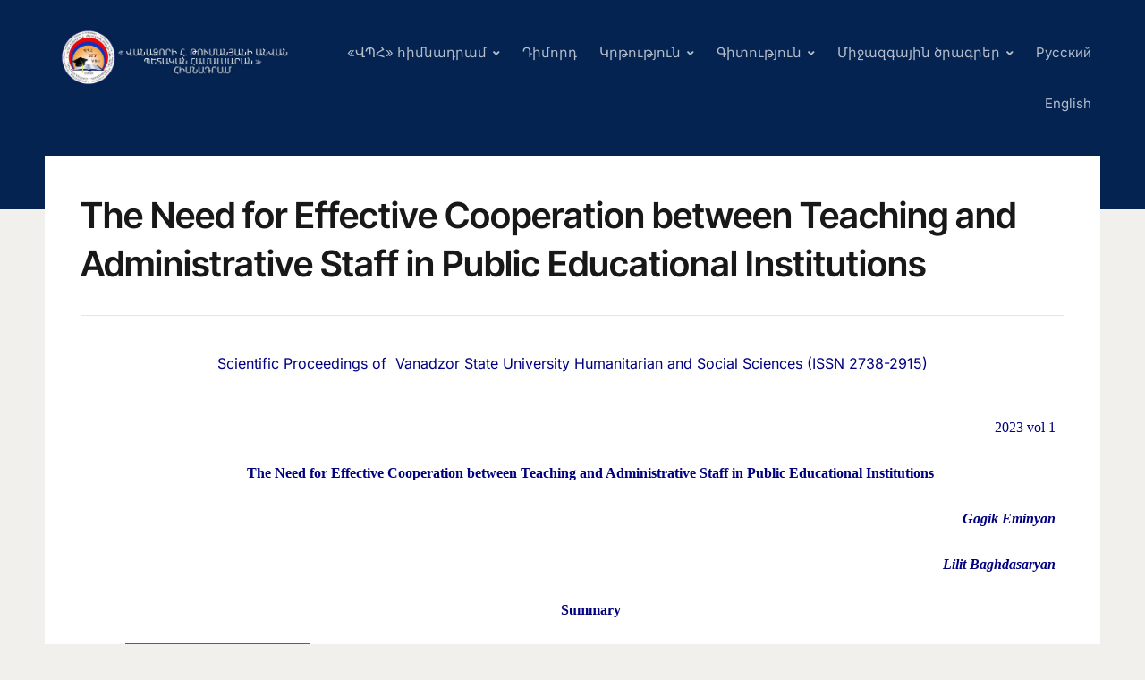

--- FILE ---
content_type: text/html; charset=UTF-8
request_url: http://vsu.am/a-2023-volume-1-36/
body_size: 97574
content:
<!DOCTYPE html>
<html lang="hy-AM">
<head>
<meta charset="UTF-8">
<meta http-equiv="X-UA-Compatible" content="IE=edge" />
<meta name="viewport" content="width=device-width, initial-scale=1">
<link rel="profile" href="http://gmpg.org/xfn/11">

<title>The Need for Effective Cooperation between Teaching and Administrative Staff in Public Educational Institutions &#8212; vsu</title>
<meta name='robots' content='max-image-preview:large' />
<link rel='dns-prefetch' href='//code.jivosite.com' />
<link rel="alternate" type="application/rss+xml" title="vsu &rarr; լրահոսը" href="https://vsu.am/feed/" />
<link rel="alternate" type="application/rss+xml" title="vsu &rarr; մեկնաբանությունների լրահոսը" href="https://vsu.am/comments/feed/" />
<link rel="alternate" title="oEmbed (JSON)" type="application/json+oembed" href="https://vsu.am/wp-json/oembed/1.0/embed?url=https%3A%2F%2Fvsu.am%2Fa-2023-volume-1-36%2F" />
<link rel="alternate" title="oEmbed (XML)" type="text/xml+oembed" href="https://vsu.am/wp-json/oembed/1.0/embed?url=https%3A%2F%2Fvsu.am%2Fa-2023-volume-1-36%2F&#038;format=xml" />
<style id='wp-img-auto-sizes-contain-inline-css' type='text/css'>
img:is([sizes=auto i],[sizes^="auto," i]){contain-intrinsic-size:3000px 1500px}
/*# sourceURL=wp-img-auto-sizes-contain-inline-css */
</style>
<link rel='stylesheet' id='pt-cv-public-style-css' href='http://vsu.am/wp-content/plugins/content-views-query-and-display-post-page/public/assets/css/cv.css?ver=4.2.1' type='text/css' media='all' />
<link rel='stylesheet' id='hfe-widgets-style-css' href='http://vsu.am/wp-content/plugins/header-footer-elementor/inc/widgets-css/frontend.css?ver=2.8.2' type='text/css' media='all' />
<style id='wp-emoji-styles-inline-css' type='text/css'>

	img.wp-smiley, img.emoji {
		display: inline !important;
		border: none !important;
		box-shadow: none !important;
		height: 1em !important;
		width: 1em !important;
		margin: 0 0.07em !important;
		vertical-align: -0.1em !important;
		background: none !important;
		padding: 0 !important;
	}
/*# sourceURL=wp-emoji-styles-inline-css */
</style>
<style id='classic-theme-styles-inline-css' type='text/css'>
/*! This file is auto-generated */
.wp-block-button__link{color:#fff;background-color:#32373c;border-radius:9999px;box-shadow:none;text-decoration:none;padding:calc(.667em + 2px) calc(1.333em + 2px);font-size:1.125em}.wp-block-file__button{background:#32373c;color:#fff;text-decoration:none}
/*# sourceURL=/wp-includes/css/classic-themes.min.css */
</style>
<style id='global-styles-inline-css' type='text/css'>
:root{--wp--preset--aspect-ratio--square: 1;--wp--preset--aspect-ratio--4-3: 4/3;--wp--preset--aspect-ratio--3-4: 3/4;--wp--preset--aspect-ratio--3-2: 3/2;--wp--preset--aspect-ratio--2-3: 2/3;--wp--preset--aspect-ratio--16-9: 16/9;--wp--preset--aspect-ratio--9-16: 9/16;--wp--preset--color--black: #000000;--wp--preset--color--cyan-bluish-gray: #abb8c3;--wp--preset--color--white: #ffffff;--wp--preset--color--pale-pink: #f78da7;--wp--preset--color--vivid-red: #cf2e2e;--wp--preset--color--luminous-vivid-orange: #ff6900;--wp--preset--color--luminous-vivid-amber: #fcb900;--wp--preset--color--light-green-cyan: #7bdcb5;--wp--preset--color--vivid-green-cyan: #00d084;--wp--preset--color--pale-cyan-blue: #8ed1fc;--wp--preset--color--vivid-cyan-blue: #0693e3;--wp--preset--color--vivid-purple: #9b51e0;--wp--preset--gradient--vivid-cyan-blue-to-vivid-purple: linear-gradient(135deg,rgb(6,147,227) 0%,rgb(155,81,224) 100%);--wp--preset--gradient--light-green-cyan-to-vivid-green-cyan: linear-gradient(135deg,rgb(122,220,180) 0%,rgb(0,208,130) 100%);--wp--preset--gradient--luminous-vivid-amber-to-luminous-vivid-orange: linear-gradient(135deg,rgb(252,185,0) 0%,rgb(255,105,0) 100%);--wp--preset--gradient--luminous-vivid-orange-to-vivid-red: linear-gradient(135deg,rgb(255,105,0) 0%,rgb(207,46,46) 100%);--wp--preset--gradient--very-light-gray-to-cyan-bluish-gray: linear-gradient(135deg,rgb(238,238,238) 0%,rgb(169,184,195) 100%);--wp--preset--gradient--cool-to-warm-spectrum: linear-gradient(135deg,rgb(74,234,220) 0%,rgb(151,120,209) 20%,rgb(207,42,186) 40%,rgb(238,44,130) 60%,rgb(251,105,98) 80%,rgb(254,248,76) 100%);--wp--preset--gradient--blush-light-purple: linear-gradient(135deg,rgb(255,206,236) 0%,rgb(152,150,240) 100%);--wp--preset--gradient--blush-bordeaux: linear-gradient(135deg,rgb(254,205,165) 0%,rgb(254,45,45) 50%,rgb(107,0,62) 100%);--wp--preset--gradient--luminous-dusk: linear-gradient(135deg,rgb(255,203,112) 0%,rgb(199,81,192) 50%,rgb(65,88,208) 100%);--wp--preset--gradient--pale-ocean: linear-gradient(135deg,rgb(255,245,203) 0%,rgb(182,227,212) 50%,rgb(51,167,181) 100%);--wp--preset--gradient--electric-grass: linear-gradient(135deg,rgb(202,248,128) 0%,rgb(113,206,126) 100%);--wp--preset--gradient--midnight: linear-gradient(135deg,rgb(2,3,129) 0%,rgb(40,116,252) 100%);--wp--preset--font-size--small: 13px;--wp--preset--font-size--medium: 20px;--wp--preset--font-size--large: 36px;--wp--preset--font-size--x-large: 42px;--wp--preset--spacing--20: 0.44rem;--wp--preset--spacing--30: 0.67rem;--wp--preset--spacing--40: 1rem;--wp--preset--spacing--50: 1.5rem;--wp--preset--spacing--60: 2.25rem;--wp--preset--spacing--70: 3.38rem;--wp--preset--spacing--80: 5.06rem;--wp--preset--shadow--natural: 6px 6px 9px rgba(0, 0, 0, 0.2);--wp--preset--shadow--deep: 12px 12px 50px rgba(0, 0, 0, 0.4);--wp--preset--shadow--sharp: 6px 6px 0px rgba(0, 0, 0, 0.2);--wp--preset--shadow--outlined: 6px 6px 0px -3px rgb(255, 255, 255), 6px 6px rgb(0, 0, 0);--wp--preset--shadow--crisp: 6px 6px 0px rgb(0, 0, 0);}:where(.is-layout-flex){gap: 0.5em;}:where(.is-layout-grid){gap: 0.5em;}body .is-layout-flex{display: flex;}.is-layout-flex{flex-wrap: wrap;align-items: center;}.is-layout-flex > :is(*, div){margin: 0;}body .is-layout-grid{display: grid;}.is-layout-grid > :is(*, div){margin: 0;}:where(.wp-block-columns.is-layout-flex){gap: 2em;}:where(.wp-block-columns.is-layout-grid){gap: 2em;}:where(.wp-block-post-template.is-layout-flex){gap: 1.25em;}:where(.wp-block-post-template.is-layout-grid){gap: 1.25em;}.has-black-color{color: var(--wp--preset--color--black) !important;}.has-cyan-bluish-gray-color{color: var(--wp--preset--color--cyan-bluish-gray) !important;}.has-white-color{color: var(--wp--preset--color--white) !important;}.has-pale-pink-color{color: var(--wp--preset--color--pale-pink) !important;}.has-vivid-red-color{color: var(--wp--preset--color--vivid-red) !important;}.has-luminous-vivid-orange-color{color: var(--wp--preset--color--luminous-vivid-orange) !important;}.has-luminous-vivid-amber-color{color: var(--wp--preset--color--luminous-vivid-amber) !important;}.has-light-green-cyan-color{color: var(--wp--preset--color--light-green-cyan) !important;}.has-vivid-green-cyan-color{color: var(--wp--preset--color--vivid-green-cyan) !important;}.has-pale-cyan-blue-color{color: var(--wp--preset--color--pale-cyan-blue) !important;}.has-vivid-cyan-blue-color{color: var(--wp--preset--color--vivid-cyan-blue) !important;}.has-vivid-purple-color{color: var(--wp--preset--color--vivid-purple) !important;}.has-black-background-color{background-color: var(--wp--preset--color--black) !important;}.has-cyan-bluish-gray-background-color{background-color: var(--wp--preset--color--cyan-bluish-gray) !important;}.has-white-background-color{background-color: var(--wp--preset--color--white) !important;}.has-pale-pink-background-color{background-color: var(--wp--preset--color--pale-pink) !important;}.has-vivid-red-background-color{background-color: var(--wp--preset--color--vivid-red) !important;}.has-luminous-vivid-orange-background-color{background-color: var(--wp--preset--color--luminous-vivid-orange) !important;}.has-luminous-vivid-amber-background-color{background-color: var(--wp--preset--color--luminous-vivid-amber) !important;}.has-light-green-cyan-background-color{background-color: var(--wp--preset--color--light-green-cyan) !important;}.has-vivid-green-cyan-background-color{background-color: var(--wp--preset--color--vivid-green-cyan) !important;}.has-pale-cyan-blue-background-color{background-color: var(--wp--preset--color--pale-cyan-blue) !important;}.has-vivid-cyan-blue-background-color{background-color: var(--wp--preset--color--vivid-cyan-blue) !important;}.has-vivid-purple-background-color{background-color: var(--wp--preset--color--vivid-purple) !important;}.has-black-border-color{border-color: var(--wp--preset--color--black) !important;}.has-cyan-bluish-gray-border-color{border-color: var(--wp--preset--color--cyan-bluish-gray) !important;}.has-white-border-color{border-color: var(--wp--preset--color--white) !important;}.has-pale-pink-border-color{border-color: var(--wp--preset--color--pale-pink) !important;}.has-vivid-red-border-color{border-color: var(--wp--preset--color--vivid-red) !important;}.has-luminous-vivid-orange-border-color{border-color: var(--wp--preset--color--luminous-vivid-orange) !important;}.has-luminous-vivid-amber-border-color{border-color: var(--wp--preset--color--luminous-vivid-amber) !important;}.has-light-green-cyan-border-color{border-color: var(--wp--preset--color--light-green-cyan) !important;}.has-vivid-green-cyan-border-color{border-color: var(--wp--preset--color--vivid-green-cyan) !important;}.has-pale-cyan-blue-border-color{border-color: var(--wp--preset--color--pale-cyan-blue) !important;}.has-vivid-cyan-blue-border-color{border-color: var(--wp--preset--color--vivid-cyan-blue) !important;}.has-vivid-purple-border-color{border-color: var(--wp--preset--color--vivid-purple) !important;}.has-vivid-cyan-blue-to-vivid-purple-gradient-background{background: var(--wp--preset--gradient--vivid-cyan-blue-to-vivid-purple) !important;}.has-light-green-cyan-to-vivid-green-cyan-gradient-background{background: var(--wp--preset--gradient--light-green-cyan-to-vivid-green-cyan) !important;}.has-luminous-vivid-amber-to-luminous-vivid-orange-gradient-background{background: var(--wp--preset--gradient--luminous-vivid-amber-to-luminous-vivid-orange) !important;}.has-luminous-vivid-orange-to-vivid-red-gradient-background{background: var(--wp--preset--gradient--luminous-vivid-orange-to-vivid-red) !important;}.has-very-light-gray-to-cyan-bluish-gray-gradient-background{background: var(--wp--preset--gradient--very-light-gray-to-cyan-bluish-gray) !important;}.has-cool-to-warm-spectrum-gradient-background{background: var(--wp--preset--gradient--cool-to-warm-spectrum) !important;}.has-blush-light-purple-gradient-background{background: var(--wp--preset--gradient--blush-light-purple) !important;}.has-blush-bordeaux-gradient-background{background: var(--wp--preset--gradient--blush-bordeaux) !important;}.has-luminous-dusk-gradient-background{background: var(--wp--preset--gradient--luminous-dusk) !important;}.has-pale-ocean-gradient-background{background: var(--wp--preset--gradient--pale-ocean) !important;}.has-electric-grass-gradient-background{background: var(--wp--preset--gradient--electric-grass) !important;}.has-midnight-gradient-background{background: var(--wp--preset--gradient--midnight) !important;}.has-small-font-size{font-size: var(--wp--preset--font-size--small) !important;}.has-medium-font-size{font-size: var(--wp--preset--font-size--medium) !important;}.has-large-font-size{font-size: var(--wp--preset--font-size--large) !important;}.has-x-large-font-size{font-size: var(--wp--preset--font-size--x-large) !important;}
:where(.wp-block-post-template.is-layout-flex){gap: 1.25em;}:where(.wp-block-post-template.is-layout-grid){gap: 1.25em;}
:where(.wp-block-term-template.is-layout-flex){gap: 1.25em;}:where(.wp-block-term-template.is-layout-grid){gap: 1.25em;}
:where(.wp-block-columns.is-layout-flex){gap: 2em;}:where(.wp-block-columns.is-layout-grid){gap: 2em;}
:root :where(.wp-block-pullquote){font-size: 1.5em;line-height: 1.6;}
/*# sourceURL=global-styles-inline-css */
</style>
<link rel='stylesheet' id='wp-components-css' href='http://vsu.am/wp-includes/css/dist/components/style.min.css?ver=6.9' type='text/css' media='all' />
<link rel='stylesheet' id='lottiefiles-css-css' href='http://vsu.am/wp-content/plugins/lottiefiles/src/../build/lottiefiles-frontend.css.css?ver=c6466ae00cf35038b638' type='text/css' media='all' />
<link rel='stylesheet' id='hfe-style-css' href='http://vsu.am/wp-content/plugins/header-footer-elementor/assets/css/header-footer-elementor.css?ver=2.8.2' type='text/css' media='all' />
<link rel='stylesheet' id='elementor-icons-css' href='http://vsu.am/wp-content/plugins/elementor/assets/lib/eicons/css/elementor-icons.min.css?ver=5.46.0' type='text/css' media='all' />
<link rel='stylesheet' id='elementor-frontend-css' href='http://vsu.am/wp-content/plugins/elementor/assets/css/frontend.min.css?ver=3.34.2' type='text/css' media='all' />
<link rel='stylesheet' id='elementor-post-56-css' href='http://vsu.am/wp-content/uploads/elementor/css/post-56.css?ver=1769672559' type='text/css' media='all' />
<link rel='stylesheet' id='font-awesome-5-all-css' href='http://vsu.am/wp-content/plugins/elementor/assets/lib/font-awesome/css/all.min.css?ver=4.11.65' type='text/css' media='all' />
<link rel='stylesheet' id='font-awesome-4-shim-css' href='http://vsu.am/wp-content/plugins/elementor/assets/lib/font-awesome/css/v4-shims.min.css?ver=3.34.2' type='text/css' media='all' />
<link rel='stylesheet' id='elementor-post-24559-css' href='http://vsu.am/wp-content/uploads/elementor/css/post-24559.css?ver=1769679941' type='text/css' media='all' />
<link rel='stylesheet' id='htbbootstrap-css' href='http://vsu.am/wp-content/plugins/ht-mega-for-elementor/assets/css/htbbootstrap.css?ver=3.0.5' type='text/css' media='all' />
<link rel='stylesheet' id='font-awesome-css' href='http://vsu.am/wp-content/plugins/elementor/assets/lib/font-awesome/css/font-awesome.min.css?ver=4.7.0' type='text/css' media='all' />
<link rel='stylesheet' id='htmega-animation-css' href='http://vsu.am/wp-content/plugins/ht-mega-for-elementor/assets/css/animation.css?ver=3.0.5' type='text/css' media='all' />
<link rel='stylesheet' id='htmega-keyframes-css' href='http://vsu.am/wp-content/plugins/ht-mega-for-elementor/assets/css/htmega-keyframes.css?ver=3.0.5' type='text/css' media='all' />
<link rel='stylesheet' id='htmega-global-style-min-css' href='http://vsu.am/wp-content/plugins/ht-mega-for-elementor/assets/css/htmega-global-style.min.css?ver=3.0.5' type='text/css' media='all' />
<link rel='stylesheet' id='htbuilder-main-css' href='http://vsu.am/wp-content/plugins/ht-mega-for-elementor/assets/extensions/ht-builder/css/htbuilder.css?ver=3.0.5' type='text/css' media='all' />
<link rel='stylesheet' id='wcsales-main-css' href='http://vsu.am/wp-content/plugins/ht-mega-for-elementor/assets/extensions/wc-sales-notification/css/wc_notification.css?ver=3.0.5' type='text/css' media='all' />
<link rel='stylesheet' id='edupress-style-css' href='http://vsu.am/wp-content/themes/edupress/style.css?ver=1.7.1' type='text/css' media='all' />
<style id='edupress-style-inline-css' type='text/css'>

		/* Custom Link:hover Color */
		:root {
			--edupress-link-color-hover: #042351;
		}
	

		/* Custom Widget Title Background Color */
		#site-main .widget-title, 
		.comments-area .comments-title {
			background-color: #042351;
		}
	

		/* Custom Menu Widget Title Background Color */
		#site-aside .widget_nav_menu .widget-title {
			background-color: #c70000;
		}
	
/*# sourceURL=edupress-style-inline-css */
</style>
<link rel='stylesheet' id='ilovewp-icomoon-css' href='http://vsu.am/wp-content/themes/edupress/css/icomoon.css?ver=1.7.1' type='text/css' media='all' />
<link rel='stylesheet' id='heateor_sss_frontend_css-css' href='http://vsu.am/wp-content/plugins/sassy-social-share/public/css/sassy-social-share-public.css?ver=3.3.79' type='text/css' media='all' />
<style id='heateor_sss_frontend_css-inline-css' type='text/css'>
.heateor_sss_button_instagram span.heateor_sss_svg,a.heateor_sss_instagram span.heateor_sss_svg{background:radial-gradient(circle at 30% 107%,#fdf497 0,#fdf497 5%,#fd5949 45%,#d6249f 60%,#285aeb 90%)}.heateor_sss_horizontal_sharing .heateor_sss_svg,.heateor_sss_standard_follow_icons_container .heateor_sss_svg{color:#fff;border-width:1px;border-style:solid;border-color:gray}.heateor_sss_horizontal_sharing .heateorSssTCBackground{color:#666}.heateor_sss_horizontal_sharing span.heateor_sss_svg:hover,.heateor_sss_standard_follow_icons_container span.heateor_sss_svg:hover{border-color:transparent;}.heateor_sss_vertical_sharing span.heateor_sss_svg,.heateor_sss_floating_follow_icons_container span.heateor_sss_svg{color:#fff;border-width:0px;border-style:solid;border-color:transparent;}.heateor_sss_vertical_sharing .heateorSssTCBackground{color:#666;}.heateor_sss_vertical_sharing span.heateor_sss_svg:hover,.heateor_sss_floating_follow_icons_container span.heateor_sss_svg:hover{border-color:transparent;}@media screen and (max-width:783px) {.heateor_sss_vertical_sharing{display:none!important}}div.heateor_sss_mobile_footer{display:none;}@media screen and (max-width:783px){div.heateor_sss_bottom_sharing .heateorSssTCBackground{background-color:white}div.heateor_sss_bottom_sharing{width:100%!important;left:0!important;}div.heateor_sss_bottom_sharing a{width:33.333333333333% !important;}div.heateor_sss_bottom_sharing .heateor_sss_svg{width: 100% !important;}div.heateor_sss_bottom_sharing div.heateorSssTotalShareCount{font-size:1em!important;line-height:28px!important}div.heateor_sss_bottom_sharing div.heateorSssTotalShareText{font-size:.7em!important;line-height:0px!important}div.heateor_sss_mobile_footer{display:block;height:40px;}.heateor_sss_bottom_sharing{padding:0!important;display:block!important;width:auto!important;bottom:-2px!important;top: auto!important;}.heateor_sss_bottom_sharing .heateor_sss_square_count{line-height:inherit;}.heateor_sss_bottom_sharing .heateorSssSharingArrow{display:none;}.heateor_sss_bottom_sharing .heateorSssTCBackground{margin-right:1.1em!important}}div.heateorSssSharingArrow{display:none}
/*# sourceURL=heateor_sss_frontend_css-inline-css */
</style>
<link rel='stylesheet' id='tablepress-default-css' href='http://vsu.am/wp-content/plugins/tablepress/css/build/default.css?ver=3.2.6' type='text/css' media='all' />
<link rel='stylesheet' id='htmega-menu-css' href='http://vsu.am/wp-content/plugins/ht-mega-for-elementor/assets/extensions/ht-menu/css/mega-menu-style.css?ver=3.0.5' type='text/css' media='all' />
<style id='htmega-menu-inline-css' type='text/css'>

            
            
            
                .htmega-menu-container .sub-menu{
                    width: 200px;
                }
            
            
            
            
            
            
            
/*# sourceURL=htmega-menu-inline-css */
</style>
<link rel='stylesheet' id='dashicons-css' href='http://vsu.am/wp-includes/css/dashicons.min.css?ver=6.9' type='text/css' media='all' />
<link rel='stylesheet' id='hfe-elementor-icons-css' href='http://vsu.am/wp-content/plugins/elementor/assets/lib/eicons/css/elementor-icons.min.css?ver=5.34.0' type='text/css' media='all' />
<link rel='stylesheet' id='hfe-icons-list-css' href='http://vsu.am/wp-content/plugins/elementor/assets/css/widget-icon-list.min.css?ver=3.24.3' type='text/css' media='all' />
<link rel='stylesheet' id='hfe-social-icons-css' href='http://vsu.am/wp-content/plugins/elementor/assets/css/widget-social-icons.min.css?ver=3.24.0' type='text/css' media='all' />
<link rel='stylesheet' id='hfe-social-share-icons-brands-css' href='http://vsu.am/wp-content/plugins/elementor/assets/lib/font-awesome/css/brands.css?ver=5.15.3' type='text/css' media='all' />
<link rel='stylesheet' id='hfe-social-share-icons-fontawesome-css' href='http://vsu.am/wp-content/plugins/elementor/assets/lib/font-awesome/css/fontawesome.css?ver=5.15.3' type='text/css' media='all' />
<link rel='stylesheet' id='hfe-nav-menu-icons-css' href='http://vsu.am/wp-content/plugins/elementor/assets/lib/font-awesome/css/solid.css?ver=5.15.3' type='text/css' media='all' />
<link rel='stylesheet' id='eael-general-css' href='http://vsu.am/wp-content/plugins/essential-addons-for-elementor-lite/assets/front-end/css/view/general.min.css?ver=6.5.8' type='text/css' media='all' />
<link rel='stylesheet' id='elementor-gf-local-roboto-css' href='https://vsu.am/wp-content/uploads/elementor/google-fonts/css/roboto.css?ver=1742291939' type='text/css' media='all' />
<link rel='stylesheet' id='elementor-gf-local-robotoslab-css' href='https://vsu.am/wp-content/uploads/elementor/google-fonts/css/robotoslab.css?ver=1742291966' type='text/css' media='all' />
<link rel='stylesheet' id='elementor-gf-local-lakkireddy-css' href='https://vsu.am/wp-content/uploads/elementor/google-fonts/css/lakkireddy.css?ver=1742291967' type='text/css' media='all' />
<!--n2css--><!--n2js--><script type="text/javascript" src="http://vsu.am/wp-includes/js/jquery/jquery.min.js?ver=3.7.1" id="jquery-core-js"></script>
<script type="text/javascript" src="http://vsu.am/wp-includes/js/jquery/jquery-migrate.min.js?ver=3.4.1" id="jquery-migrate-js"></script>
<script type="text/javascript" id="jquery-js-after">
/* <![CDATA[ */
!function($){"use strict";$(document).ready(function(){$(this).scrollTop()>100&&$(".hfe-scroll-to-top-wrap").removeClass("hfe-scroll-to-top-hide"),$(window).scroll(function(){$(this).scrollTop()<100?$(".hfe-scroll-to-top-wrap").fadeOut(300):$(".hfe-scroll-to-top-wrap").fadeIn(300)}),$(".hfe-scroll-to-top-wrap").on("click",function(){$("html, body").animate({scrollTop:0},300);return!1})})}(jQuery);
!function($){'use strict';$(document).ready(function(){var bar=$('.hfe-reading-progress-bar');if(!bar.length)return;$(window).on('scroll',function(){var s=$(window).scrollTop(),d=$(document).height()-$(window).height(),p=d? s/d*100:0;bar.css('width',p+'%')});});}(jQuery);
//# sourceURL=jquery-js-after
/* ]]> */
</script>
<script type="text/javascript" src="http://vsu.am/wp-content/plugins/lottiefiles/src/../build/frontend-helper.js?ver=c6466ae00cf35038b638" id="lottiefiles-block-frontend-js"></script>
<script type="text/javascript" src="http://vsu.am/wp-content/plugins/elementor/assets/lib/font-awesome/js/v4-shims.min.js?ver=3.34.2" id="font-awesome-4-shim-js"></script>
<script type="text/javascript" src="http://vsu.am/wp-content/themes/edupress/js/superfish.min.js" id="jquery-superfish-js"></script>
<script type="text/javascript" src="http://vsu.am/wp-content/themes/edupress/js/jquery.flexslider-min.js?ver=1" id="jquery-flexslider-js"></script>
<script type="text/javascript" src="http://vsu.am/wp-content/plugins/ht-mega-for-elementor/assets/extensions/ht-menu/js/htmegamenu-main.js?ver=6.9" id="htmegamenu-main-js"></script>
<link rel="https://api.w.org/" href="https://vsu.am/wp-json/" /><link rel="alternate" title="JSON" type="application/json" href="https://vsu.am/wp-json/wp/v2/pages/24559" /><link rel="EditURI" type="application/rsd+xml" title="RSD" href="https://vsu.am/xmlrpc.php?rsd" />
<meta name="generator" content="WordPress 6.9" />
<link rel="canonical" href="https://vsu.am/a-2023-volume-1-36/" />
<link rel='shortlink' href='https://vsu.am/?p=24559' />
<style id="essential-blocks-global-styles">
            :root {
                --eb-global-primary-color: #101828;
--eb-global-secondary-color: #475467;
--eb-global-tertiary-color: #98A2B3;
--eb-global-text-color: #475467;
--eb-global-heading-color: #1D2939;
--eb-global-link-color: #444CE7;
--eb-global-background-color: #F9FAFB;
--eb-global-button-text-color: #FFFFFF;
--eb-global-button-background-color: #101828;
--eb-gradient-primary-color: linear-gradient(90deg, hsla(259, 84%, 78%, 1) 0%, hsla(206, 67%, 75%, 1) 100%);
--eb-gradient-secondary-color: linear-gradient(90deg, hsla(18, 76%, 85%, 1) 0%, hsla(203, 69%, 84%, 1) 100%);
--eb-gradient-tertiary-color: linear-gradient(90deg, hsla(248, 21%, 15%, 1) 0%, hsla(250, 14%, 61%, 1) 100%);
--eb-gradient-background-color: linear-gradient(90deg, rgb(250, 250, 250) 0%, rgb(233, 233, 233) 49%, rgb(244, 243, 243) 100%);

                --eb-tablet-breakpoint: 1024px;
--eb-mobile-breakpoint: 767px;

            }
            
            
        </style><meta name="generator" content="Elementor 3.34.2; features: additional_custom_breakpoints; settings: css_print_method-external, google_font-enabled, font_display-auto">
			<style>
				.e-con.e-parent:nth-of-type(n+4):not(.e-lazyloaded):not(.e-no-lazyload),
				.e-con.e-parent:nth-of-type(n+4):not(.e-lazyloaded):not(.e-no-lazyload) * {
					background-image: none !important;
				}
				@media screen and (max-height: 1024px) {
					.e-con.e-parent:nth-of-type(n+3):not(.e-lazyloaded):not(.e-no-lazyload),
					.e-con.e-parent:nth-of-type(n+3):not(.e-lazyloaded):not(.e-no-lazyload) * {
						background-image: none !important;
					}
				}
				@media screen and (max-height: 640px) {
					.e-con.e-parent:nth-of-type(n+2):not(.e-lazyloaded):not(.e-no-lazyload),
					.e-con.e-parent:nth-of-type(n+2):not(.e-lazyloaded):not(.e-no-lazyload) * {
						background-image: none !important;
					}
				}
			</style>
			<link rel="icon" href="https://vsu.am/wp-content/uploads/2021/11/cropped-vsu-gerb-e1603026858136-2.jpg" sizes="32x32" />
<link rel="icon" href="https://vsu.am/wp-content/uploads/2021/11/cropped-vsu-gerb-e1603026858136-2.jpg" sizes="192x192" />
<link rel="apple-touch-icon" href="https://vsu.am/wp-content/uploads/2021/11/cropped-vsu-gerb-e1603026858136-2.jpg" />
<meta name="msapplication-TileImage" content="https://vsu.am/wp-content/uploads/2021/11/cropped-vsu-gerb-e1603026858136-2.jpg" />
</head>

<body class="wp-singular page-template page-template-page-templates page-template-fullwidth page-template-page-templatesfullwidth-php page page-id-24559 wp-custom-logo wp-embed-responsive wp-theme-edupress ehf-template-edupress ehf-stylesheet-edupress comments-closed page-header-default page-sidebar-right elementor-default elementor-kit-56 elementor-page elementor-page-24559">


<div id="container">

	<a class="skip-link screen-reader-text" href="#site-main">Skip to content</a>
	<header class="site-header" role="banner">
	
		<div class="wrapper wrapper-header">

			<div id="site-header-main">
			
				<div class="site-branding"><a href="https://vsu.am/" class="custom-logo-link" rel="home"><img fetchpriority="high" width="1280" height="314" src="https://vsu.am/wp-content/uploads/2024/12/cropped-photo_2024-12-02_10-51-17.jpg" class="custom-logo" alt="vsu" decoding="async" srcset="https://vsu.am/wp-content/uploads/2024/12/cropped-photo_2024-12-02_10-51-17.jpg 1280w, https://vsu.am/wp-content/uploads/2024/12/cropped-photo_2024-12-02_10-51-17-300x74.jpg 300w, https://vsu.am/wp-content/uploads/2024/12/cropped-photo_2024-12-02_10-51-17-1024x251.jpg 1024w, https://vsu.am/wp-content/uploads/2024/12/cropped-photo_2024-12-02_10-51-17-768x188.jpg 768w" sizes="(max-width: 1280px) 100vw, 1280px" /></a></div><!-- .site-branding -->
			</div><!-- #site-header-main -->

			
			<span id="site-mobile-menu-toggle">
	<button class="site-toggle-anchor">
		<span class="site-toggle-label site-toggle-label-open is-visible">Menu</span>
		<span class="site-toggle-label site-toggle-label-close">Menu</span>
	</button><!-- .site-toggle-anchor -->
</span><!-- #site-mobile-menu-toggle --><div id="site-mobile-menu">
	<div class="menu-wrapper">

				<nav class="mobile-menu" aria-label="Mobile Menu">
			<ul id="menu-main-menuam" class="menu"><li id="menu-item-1761" class="menu-item menu-item-type-post_type menu-item-object-page menu-item-has-children menu-item-1761"><a href="https://vsu.am/%d5%be%d5%ba%d5%b0/">«ՎՊՀ» հիմնադրամ</a><button class="sub-menu-toggle toggle-anchor"><span class="screen-reader-text">Show sub menu</span><i class="icon-icomoon academia-icon-chevron-down"></i></span></button>
<ul class="sub-menu">
	<li id="menu-item-471" class="menu-item menu-item-type-post_type menu-item-object-page menu-item-471"><a href="https://vsu.am/xorhrdanishner/">Խորհրդանշաններ</a></li>
	<li id="menu-item-2308" class="menu-item menu-item-type-post_type menu-item-object-page menu-item-2308"><a href="https://vsu.am/hogabardzuner/">Հոգաբարձուների խորհուրդ</a></li>
	<li id="menu-item-2311" class="menu-item menu-item-type-post_type menu-item-object-page menu-item-2311"><a href="https://vsu.am/gitakan-xorhurd/">Գիտական խորհուրդ</a></li>
	<li id="menu-item-459" class="menu-item menu-item-type-post_type menu-item-object-page menu-item-459"><a href="https://vsu.am/rector-3/">Ռեկտոր</a></li>
	<li id="menu-item-2313" class="menu-item menu-item-type-post_type menu-item-object-page menu-item-2313"><a href="https://vsu.am/rectorat/">Ռեկտորատ</a></li>
	<li id="menu-item-463" class="menu-item menu-item-type-post_type menu-item-object-page menu-item-463"><a href="https://vsu.am/karucvacq/">Կառուցվածք</a></li>
	<li id="menu-item-464" class="menu-item menu-item-type-post_type menu-item-object-page menu-item-has-children menu-item-464"><a href="https://vsu.am/iravakan-pastatxter/">Իրավական փաստաթղթեր</a><button class="sub-menu-toggle toggle-anchor"><span class="screen-reader-text">Show sub menu</span><i class="icon-icomoon academia-icon-chevron-down"></i></span></button>
	<ul class="sub-menu">
		<li id="menu-item-458" class="menu-item menu-item-type-post_type menu-item-object-page menu-item-has-children menu-item-458"><a href="https://vsu.am/kanonakarger/">Կանոնակարգեր</a><button class="sub-menu-toggle toggle-anchor"><span class="screen-reader-text">Show sub menu</span><i class="icon-icomoon academia-icon-chevron-down"></i></span></button>
		<ul class="sub-menu">
			<li id="menu-item-3040" class="menu-item menu-item-type-post_type menu-item-object-page menu-item-3040"><a href="https://vsu.am/yndhanur-iravakan-akter/">Ընդհանուր իրավական ակտեր</a></li>
			<li id="menu-item-3055" class="menu-item menu-item-type-post_type menu-item-object-page menu-item-3055"><a href="https://vsu.am/usumnakan-gorcyntaci-veraberyal/">Ուսումնական գործընթացի վերաբերյալ</a></li>
			<li id="menu-item-3056" class="menu-item menu-item-type-post_type menu-item-object-page menu-item-3056"><a href="https://vsu.am/storabajanumneri-veraberyal/">Ստորաբաժանումների վերաբերյալ</a></li>
			<li id="menu-item-3057" class="menu-item menu-item-type-post_type menu-item-object-page menu-item-3057"><a href="https://vsu.am/kazmakerpchakan/">Կազմակերպչական</a></li>
			<li id="menu-item-28097" class="menu-item menu-item-type-post_type menu-item-object-page menu-item-28097"><a href="https://vsu.am/yntacakarger/">Ընթացակարգեր</a></li>
			<li id="menu-item-3059" class="menu-item menu-item-type-post_type menu-item-object-page menu-item-3059"><a href="https://vsu.am/pashtoni-andznagir/">Պաշտոնի անձնագրեր</a></li>
			<li id="menu-item-3058" class="menu-item menu-item-type-post_type menu-item-object-page menu-item-3058"><a href="https://vsu.am/arxiv/">Արխիվ</a></li>
		</ul>
</li>
		<li id="menu-item-469" class="menu-item menu-item-type-post_type menu-item-object-page menu-item-has-children menu-item-469"><a href="https://vsu.am/hashvetvutyunner/">Հաշվետվություններ</a><button class="sub-menu-toggle toggle-anchor"><span class="screen-reader-text">Show sub menu</span><i class="icon-icomoon academia-icon-chevron-down"></i></span></button>
		<ul class="sub-menu">
			<li id="menu-item-3953" class="menu-item menu-item-type-post_type menu-item-object-page menu-item-3953"><a href="https://vsu.am/finansakan/">Ֆինանսական</a></li>
			<li id="menu-item-3952" class="menu-item menu-item-type-post_type menu-item-object-page menu-item-3952"><a href="https://vsu.am/ayl/">Այլ</a></li>
			<li id="menu-item-26481" class="menu-item menu-item-type-post_type menu-item-object-page menu-item-26481"><a href="https://vsu.am/hashvetvutyun-vph/">«ՎՊՀ» հիմնադրամի գործունեության հաշվետվություն</a></li>
		</ul>
</li>
		<li id="menu-item-466" class="menu-item menu-item-type-post_type menu-item-object-page menu-item-has-children menu-item-466"><a href="https://vsu.am/%d5%bc%d5%a1%d5%a6%d5%b4%d5%a1%d5%be%d5%a1%d6%80%d5%b8%d6%82%d5%a9%d5%b5%d5%b8%d6%82%d5%b6/">Ռազմավարություն</a><button class="sub-menu-toggle toggle-anchor"><span class="screen-reader-text">Show sub menu</span><i class="icon-icomoon academia-icon-chevron-down"></i></span></button>
		<ul class="sub-menu">
			<li id="menu-item-3941" class="menu-item menu-item-type-post_type menu-item-object-page menu-item-3941"><a href="https://vsu.am/%d5%bc%d5%a1%d5%a6%d5%b4%d5%a1%d5%be%d5%a1%d6%80%d5%b8%d6%82%d5%a9%d5%b5%d5%b8%d6%82%d5%b6-2021-2025-%d5%a9%d5%a9/">Ռազմավարություն 2021-2025 թթ.</a></li>
			<li id="menu-item-468" class="menu-item menu-item-type-post_type menu-item-object-page menu-item-468"><a href="https://vsu.am/razmavarakan-plan/">Ռազմավարական պլան</a></li>
			<li id="menu-item-27106" class="menu-item menu-item-type-post_type menu-item-object-page menu-item-27106"><a href="https://vsu.am/2023-2025-git-razm/">Գիտության ոլորտի զարգացման 2023-2025 թթ․ ռազմավարություն</a></li>
			<li id="menu-item-28113" class="menu-item menu-item-type-post_type menu-item-object-page menu-item-28113"><a href="https://vsu.am/2024-2025-mij-razm/">2024-2025 թթ․ միջազգայնացման ռազմավարություն</a></li>
			<li id="menu-item-467" class="menu-item menu-item-type-post_type menu-item-object-page menu-item-467"><a href="https://vsu.am/zargacman-hayecakarg/">Զարգացման հայեցակարգ</a></li>
			<li id="menu-item-26560" class="menu-item menu-item-type-post_type menu-item-object-page menu-item-26560"><a href="https://vsu.am/finansakan-qaxaqakanutyun/">Ֆինանսական</a></li>
		</ul>
</li>
		<li id="menu-item-33773" class="menu-item menu-item-type-post_type menu-item-object-page menu-item-33773"><a href="https://vsu.am/%d5%be%d5%ba%d5%b0-%d5%ab%d5%b6%d5%bd%d5%bf%d5%ab%d5%bf%d5%b8%d6%82%d6%81%d5%ab%d5%b8%d5%b6%d5%a1%d5%ac-%d5%b0%d5%a1%d5%be%d5%a1%d5%bf%d5%a1%d6%80%d5%b4%d5%a1%d5%a3%d6%80%d5%b8%d5%b4/">«ՎՊՀ» հիմնադրամի ինստիտուցիոնալ հավատարմագրում</a></li>
	</ul>
</li>
	<li id="menu-item-470" class="menu-item menu-item-type-post_type menu-item-object-page menu-item-470"><a href="https://vsu.am/gnumneri-yntacakarger/">Գնումների ընթացակարգեր</a></li>
</ul>
</li>
<li id="menu-item-11979" class="menu-item menu-item-type-post_type menu-item-object-page menu-item-11979"><a href="https://vsu.am/dimord-yndunelutyun-2/">Դիմորդ</a></li>
<li id="menu-item-477" class="menu-item menu-item-type-custom menu-item-object-custom menu-item-has-children menu-item-477"><a href="#">Կրթություն</a><button class="sub-menu-toggle toggle-anchor"><span class="screen-reader-text">Show sub menu</span><i class="icon-icomoon academia-icon-chevron-down"></i></span></button>
<ul class="sub-menu">
	<li id="menu-item-12951" class="menu-item menu-item-type-post_type menu-item-object-page menu-item-12951"><a href="https://vsu.am/bakalavri-himnakan-krtakan-cragrer/">Բակալավրի հիմնական կրթական ծրագրեր</a></li>
	<li id="menu-item-12960" class="menu-item menu-item-type-post_type menu-item-object-page menu-item-12960"><a href="https://vsu.am/magistrosi-himnakan-krtakan-cragrer1/">Մագիստրոսի հիմնական կրթական ծրագրեր</a></li>
	<li id="menu-item-507" class="menu-item menu-item-type-post_type menu-item-object-page menu-item-507"><a href="https://vsu.am/aspirantura/">Ասպիրանտուրա</a></li>
	<li id="menu-item-526" class="menu-item menu-item-type-post_type menu-item-object-page menu-item-526"><a href="https://vsu.am/varjaran/">Վարժարան</a></li>
	<li id="menu-item-1480" class="menu-item menu-item-type-post_type menu-item-object-page menu-item-1480"><a href="https://vsu.am/qolej-2/">Քոլեջ</a></li>
	<li id="menu-item-33581" class="menu-item menu-item-type-post_type menu-item-object-page menu-item-33581"><a href="https://vsu.am/verapatrastum-glxavor/">Վերապատրաստումներ, որակավորման բարձրացման դասընթացներ</a></li>
	<li id="menu-item-623" class="menu-item menu-item-type-post_type menu-item-object-page menu-item-623"><a href="https://vsu.am/heravar-krtutyun/">Հեռավար կրթություն</a></li>
</ul>
</li>
<li id="menu-item-1424" class="menu-item menu-item-type-custom menu-item-object-custom menu-item-has-children menu-item-1424"><a href="#">Գիտություն</a><button class="sub-menu-toggle toggle-anchor"><span class="screen-reader-text">Show sub menu</span><i class="icon-icomoon academia-icon-chevron-down"></i></span></button>
<ul class="sub-menu">
	<li id="menu-item-517" class="menu-item menu-item-type-post_type menu-item-object-page menu-item-517"><a href="https://vsu.am/gitahetazotakan-uxxutyunner/">Գիտահետազոտական ուղղություններ</a></li>
	<li id="menu-item-3527" class="menu-item menu-item-type-post_type menu-item-object-page menu-item-3527"><a href="https://vsu.am/gitakan-xmber/">Գիտական խմբեր</a></li>
	<li id="menu-item-3531" class="menu-item menu-item-type-post_type menu-item-object-page menu-item-3531"><a href="https://vsu.am/dramashnorhayin-cragrer/">Դրամաշնորհային ծրագրեր</a></li>
	<li id="menu-item-11627" class="menu-item menu-item-type-post_type menu-item-object-page menu-item-11627"><a href="https://vsu.am/gitakan-texekagir/">Գիտական տեղեկագիր</a></li>
	<li id="menu-item-9544" class="menu-item menu-item-type-post_type menu-item-object-page menu-item-9544"><a href="https://vsu.am/magistros-copy/">Մագիստրոս</a></li>
	<li id="menu-item-524" class="menu-item menu-item-type-post_type menu-item-object-page menu-item-524"><a href="https://vsu.am/gitajoxovner/">Գիտաժողովներ</a></li>
	<li id="menu-item-9634" class="menu-item menu-item-type-post_type menu-item-object-page menu-item-9634"><a href="https://vsu.am/gradaran-c/">Գրադարան</a></li>
</ul>
</li>
<li id="menu-item-2337" class="menu-item menu-item-type-post_type menu-item-object-page menu-item-has-children menu-item-2337"><a href="https://vsu.am/mijazgayin-cragrer/">Միջազգային ծրագրեր</a><button class="sub-menu-toggle toggle-anchor"><span class="screen-reader-text">Show sub menu</span><i class="icon-icomoon academia-icon-chevron-down"></i></span></button>
<ul class="sub-menu">
	<li id="menu-item-3580" class="menu-item menu-item-type-post_type menu-item-object-page menu-item-has-children menu-item-3580"><a href="https://vsu.am/sharjunutyun/">Շարժունություն</a><button class="sub-menu-toggle toggle-anchor"><span class="screen-reader-text">Show sub menu</span><i class="icon-icomoon academia-icon-chevron-down"></i></span></button>
	<ul class="sub-menu">
		<li id="menu-item-7179" class="menu-item menu-item-type-post_type menu-item-object-page menu-item-has-children menu-item-7179"><a href="https://vsu.am/erazmus-sharjunutyun-2/">Էրազմուս+ շարժունություն</a><button class="sub-menu-toggle toggle-anchor"><span class="screen-reader-text">Show sub menu</span><i class="icon-icomoon academia-icon-chevron-down"></i></span></button>
		<ul class="sub-menu">
			<li id="menu-item-3608" class="menu-item menu-item-type-post_type menu-item-object-page menu-item-3608"><a href="https://vsu.am/portugalia/">ՊՈՐՏՈՒԻ ՀԱՄԱԼՍԱՐԱՆ (ՊՈՐՏՈՒԳԱԼԻԱ)</a></li>
			<li id="menu-item-3609" class="menu-item menu-item-type-post_type menu-item-object-page menu-item-3609"><a href="https://vsu.am/granadayi-hamalsaran/">ԳՐԱՆԱԴԱՅԻ ՀԱՄԱԼՍԱՐԱՆ(ԻՍՊԱՆԻԱ)</a></li>
			<li id="menu-item-3610" class="menu-item menu-item-type-post_type menu-item-object-page menu-item-3610"><a href="https://vsu.am/yashi-alexandru/">ՅԱՇԻ ԱԼԵՔՍԱՆԴՐՈՒ ԻՈԱՆ ԿՈՒԶԱ ՀԱՄԱԼՍԱՐԱՆ (ՌՈՒՄԻՆԻԱ)</a></li>
			<li id="menu-item-28455" class="menu-item menu-item-type-post_type menu-item-object-page menu-item-28455"><a href="https://vsu.am/talini-texnologiakan-hamalsaran/">ՏԱԼԻՆԻ ՏԵԽՆՈԼՈԳԻԱԿԱՆ ՀԱՄԱԼՍԱՐԱՆ</a></li>
			<li id="menu-item-35251" class="menu-item menu-item-type-post_type menu-item-object-page menu-item-35251"><a href="https://vsu.am/poznan/">ՊՈԶՆԱՆԻ ԱԴԱՄ ՄԻՑԿԵՎԻՉԻ ԱՆՎԱՆ ՀԱՄԱԼՍԱՐԱՆ (ԼԵՀԱՍՏԱՆ)</a></li>
			<li id="menu-item-35252" class="menu-item menu-item-type-post_type menu-item-object-page menu-item-35252"><a href="https://vsu.am/malagayi-hamalsaran/">ՄԱԼԱԳԱՅԻ ՀԱՄԱԼՍԱՐԱՆ</a></li>
		</ul>
</li>
		<li id="menu-item-3582" class="menu-item menu-item-type-post_type menu-item-object-page menu-item-3582"><a href="https://vsu.am/poxanakman-cragrer/">Ակադեմիական փոխանակման ծրագրեր</a></li>
	</ul>
</li>
	<li id="menu-item-3018" class="menu-item menu-item-type-post_type menu-item-object-page menu-item-has-children menu-item-3018"><a href="https://vsu.am/erazmus-sharjunutyun/">Էրազմուս+ կարողությունների զարգացման նախագծեր</a><button class="sub-menu-toggle toggle-anchor"><span class="screen-reader-text">Show sub menu</span><i class="icon-icomoon academia-icon-chevron-down"></i></span></button>
	<ul class="sub-menu">
		<li id="menu-item-30634" class="menu-item menu-item-type-post_type menu-item-object-page menu-item-has-children menu-item-30634"><a href="https://vsu.am/desire/">DeSIRe</a><button class="sub-menu-toggle toggle-anchor"><span class="screen-reader-text">Show sub menu</span><i class="icon-icomoon academia-icon-chevron-down"></i></span></button>
		<ul class="sub-menu">
			<li id="menu-item-30635" class="menu-item menu-item-type-post_type menu-item-object-page menu-item-30635"><a href="https://vsu.am/desire/norutyunner-ev-mijocarumner-desire/">Նորություններ և միջոցառումներ</a></li>
			<li id="menu-item-31116" class="menu-item menu-item-type-post_type menu-item-object-page menu-item-31116"><a href="https://vsu.am/desire/%d5%be%d5%a5%d6%80%d5%a1%d5%ba%d5%a1%d5%bf%d6%80%d5%a1%d5%bd%d5%bf%d5%b8%d6%82%d5%b4%d5%b6%d5%a5%d6%80/">Վերապատրաստումներ</a></li>
			<li id="menu-item-36408" class="menu-item menu-item-type-post_type menu-item-object-page menu-item-36408"><a href="https://vsu.am/desire/hratarakvac-nyuter-desire/">Հրատարակված նյութեր</a></li>
			<li id="menu-item-36407" class="menu-item menu-item-type-post_type menu-item-object-page menu-item-36407"><a href="https://vsu.am/desire/haytararutyunner-desire/">Հայտարարություններ</a></li>
		</ul>
</li>
		<li id="menu-item-3017" class="menu-item menu-item-type-post_type menu-item-object-page menu-item-3017"><a href="https://vsu.am/boost/">BOOST</a></li>
		<li id="menu-item-3016" class="menu-item menu-item-type-post_type menu-item-object-page menu-item-3016"><a href="https://vsu.am/printel/">PRINTeL</a></li>
		<li id="menu-item-32499" class="menu-item menu-item-type-post_type menu-item-object-page menu-item-has-children menu-item-32499"><a href="https://vsu.am/armdoct/">ArmDoct</a><button class="sub-menu-toggle toggle-anchor"><span class="screen-reader-text">Show sub menu</span><i class="icon-icomoon academia-icon-chevron-down"></i></span></button>
		<ul class="sub-menu">
			<li id="menu-item-3498" class="menu-item menu-item-type-post_type menu-item-object-page menu-item-3498"><a href="https://vsu.am/armdoct-norutyunner/">Նորություններ և միջոցառումներ</a></li>
		</ul>
</li>
		<li id="menu-item-3589" class="menu-item menu-item-type-post_type menu-item-object-page menu-item-has-children menu-item-3589"><a href="https://vsu.am/connect/">CONNECT</a><button class="sub-menu-toggle toggle-anchor"><span class="screen-reader-text">Show sub menu</span><i class="icon-icomoon academia-icon-chevron-down"></i></span></button>
		<ul class="sub-menu">
			<li id="menu-item-5590" class="menu-item menu-item-type-post_type menu-item-object-page menu-item-5590"><a href="https://vsu.am/connect/norutyunner-ev-mijocarumner/">Նորություններ և միջոցառումներ</a></li>
			<li id="menu-item-5593" class="menu-item menu-item-type-post_type menu-item-object-page menu-item-5593"><a href="https://vsu.am/connect/verapatrastumner/">Վերապատրաստումներ</a></li>
			<li id="menu-item-5596" class="menu-item menu-item-type-post_type menu-item-object-page menu-item-5596"><a href="https://vsu.am/connect/hratarakvac-nyuter/">Հրատարակված նյութեր</a></li>
			<li id="menu-item-5599" class="menu-item menu-item-type-post_type menu-item-object-page menu-item-5599"><a href="https://vsu.am/connect/irazekman-gorciqner/">Իրազեկման գործիքներ</a></li>
		</ul>
</li>
		<li id="menu-item-3590" class="menu-item menu-item-type-post_type menu-item-object-page menu-item-has-children menu-item-3590"><a href="https://vsu.am/smarti/">SMARTI</a><button class="sub-menu-toggle toggle-anchor"><span class="screen-reader-text">Show sub menu</span><i class="icon-icomoon academia-icon-chevron-down"></i></span></button>
		<ul class="sub-menu">
			<li id="menu-item-5625" class="menu-item menu-item-type-post_type menu-item-object-page menu-item-5625"><a href="https://vsu.am/smarti/norutyunner-smarti/">Նորություններ և միջոցառումներ</a></li>
			<li id="menu-item-5628" class="menu-item menu-item-type-post_type menu-item-object-page menu-item-5628"><a href="https://vsu.am/smarti/verapatrastumner-smarti/">Վերապատրաստումներ</a></li>
			<li id="menu-item-5631" class="menu-item menu-item-type-post_type menu-item-object-page menu-item-5631"><a href="https://vsu.am/smarti/hratarakvac-nyuter-smarti/">Հրատարակված նյութեր</a></li>
			<li id="menu-item-5634" class="menu-item menu-item-type-post_type menu-item-object-page menu-item-5634"><a href="https://vsu.am/smarti/irazekman-gorciqner-smarti/">Իրազեկման գործիքներ</a></li>
		</ul>
</li>
		<li id="menu-item-27392" class="menu-item menu-item-type-post_type menu-item-object-page menu-item-has-children menu-item-27392"><a href="https://vsu.am/media1/">MEDIA</a><button class="sub-menu-toggle toggle-anchor"><span class="screen-reader-text">Show sub menu</span><i class="icon-icomoon academia-icon-chevron-down"></i></span></button>
		<ul class="sub-menu">
			<li id="menu-item-27393" class="menu-item menu-item-type-post_type menu-item-object-page menu-item-27393"><a href="https://vsu.am/media1/norutyunner-ev-mijocarumner/">Նորություններ և միջոցառումներ</a></li>
			<li id="menu-item-32795" class="menu-item menu-item-type-post_type menu-item-object-page menu-item-32795"><a href="https://vsu.am/%d5%be%d5%a5%d6%80%d5%a1%d5%ba%d5%a1%d5%bf%d6%80%d5%a1%d5%bd%d5%bf%d5%b8%d6%82%d5%b4%d5%b6%d5%a5%d6%80-media/">Վերապատրաստումներ</a></li>
			<li id="menu-item-35488" class="menu-item menu-item-type-post_type menu-item-object-page menu-item-35488"><a href="https://vsu.am/media-eng/haytararutyun-media/">Հայտարարություններ</a></li>
		</ul>
</li>
	</ul>
</li>
	<li id="menu-item-7188" class="menu-item menu-item-type-post_type menu-item-object-page menu-item-has-children menu-item-7188"><a href="https://vsu.am/jan-mone/">Ժան Մոնե գործողություններ</a><button class="sub-menu-toggle toggle-anchor"><span class="screen-reader-text">Show sub menu</span><i class="icon-icomoon academia-icon-chevron-down"></i></span></button>
	<ul class="sub-menu">
		<li id="menu-item-7187" class="menu-item menu-item-type-post_type menu-item-object-page menu-item-7187"><a href="https://vsu.am/promoeu/">PROMOEU</a></li>
	</ul>
</li>
	<li id="menu-item-7205" class="menu-item menu-item-type-post_type menu-item-object-page menu-item-7205"><a href="https://vsu.am/hamagorcakcutyan-paymanagrer/">Համագործակցության պայմանագրեր</a></li>
	<li id="menu-item-3526" class="menu-item menu-item-type-post_type menu-item-object-page menu-item-3526"><a href="https://vsu.am/haxordakcman-laboratoria/">Միջազգային միջմշակութային հաղորդակցման լաբորատորիա</a></li>
</ul>
</li>
<li id="menu-item-8579" class="menu-item menu-item-type-post_type menu-item-object-page menu-item-8579"><a href="https://vsu.am/glxavor-copy/">Русский</a></li>
<li id="menu-item-8580" class="menu-item menu-item-type-post_type menu-item-object-page menu-item-8580"><a href="https://vsu.am/glxavor-copy-2/">English</a></li>
</ul>		</nav><!-- .mobile-menu -->
	</div><!-- .menu-wrapper -->
</div><!-- #site-mobile-menu -->

			<div id="site-header-navigation">
	
				<nav id="menu-main">
					<ul id="site-primary-menu" class="large-nav sf-menu"><li class="menu-item menu-item-type-post_type menu-item-object-page menu-item-has-children menu-item-1761"><a href="https://vsu.am/%d5%be%d5%ba%d5%b0/">«ՎՊՀ» հիմնադրամ</a>
<ul class="sub-menu">
	<li class="menu-item menu-item-type-post_type menu-item-object-page menu-item-471"><a href="https://vsu.am/xorhrdanishner/">Խորհրդանշաններ</a></li>
	<li class="menu-item menu-item-type-post_type menu-item-object-page menu-item-2308"><a href="https://vsu.am/hogabardzuner/">Հոգաբարձուների խորհուրդ</a></li>
	<li class="menu-item menu-item-type-post_type menu-item-object-page menu-item-2311"><a href="https://vsu.am/gitakan-xorhurd/">Գիտական խորհուրդ</a></li>
	<li class="menu-item menu-item-type-post_type menu-item-object-page menu-item-459"><a href="https://vsu.am/rector-3/">Ռեկտոր</a></li>
	<li class="menu-item menu-item-type-post_type menu-item-object-page menu-item-2313"><a href="https://vsu.am/rectorat/">Ռեկտորատ</a></li>
	<li class="menu-item menu-item-type-post_type menu-item-object-page menu-item-463"><a href="https://vsu.am/karucvacq/">Կառուցվածք</a></li>
	<li class="menu-item menu-item-type-post_type menu-item-object-page menu-item-has-children menu-item-464"><a href="https://vsu.am/iravakan-pastatxter/">Իրավական փաստաթղթեր</a>
	<ul class="sub-menu">
		<li class="menu-item menu-item-type-post_type menu-item-object-page menu-item-has-children menu-item-458"><a href="https://vsu.am/kanonakarger/">Կանոնակարգեր</a>
		<ul class="sub-menu">
			<li class="menu-item menu-item-type-post_type menu-item-object-page menu-item-3040"><a href="https://vsu.am/yndhanur-iravakan-akter/">Ընդհանուր իրավական ակտեր</a></li>
			<li class="menu-item menu-item-type-post_type menu-item-object-page menu-item-3055"><a href="https://vsu.am/usumnakan-gorcyntaci-veraberyal/">Ուսումնական գործընթացի վերաբերյալ</a></li>
			<li class="menu-item menu-item-type-post_type menu-item-object-page menu-item-3056"><a href="https://vsu.am/storabajanumneri-veraberyal/">Ստորաբաժանումների վերաբերյալ</a></li>
			<li class="menu-item menu-item-type-post_type menu-item-object-page menu-item-3057"><a href="https://vsu.am/kazmakerpchakan/">Կազմակերպչական</a></li>
			<li class="menu-item menu-item-type-post_type menu-item-object-page menu-item-28097"><a href="https://vsu.am/yntacakarger/">Ընթացակարգեր</a></li>
			<li class="menu-item menu-item-type-post_type menu-item-object-page menu-item-3059"><a href="https://vsu.am/pashtoni-andznagir/">Պաշտոնի անձնագրեր</a></li>
			<li class="menu-item menu-item-type-post_type menu-item-object-page menu-item-3058"><a href="https://vsu.am/arxiv/">Արխիվ</a></li>
		</ul>
</li>
		<li class="menu-item menu-item-type-post_type menu-item-object-page menu-item-has-children menu-item-469"><a href="https://vsu.am/hashvetvutyunner/">Հաշվետվություններ</a>
		<ul class="sub-menu">
			<li class="menu-item menu-item-type-post_type menu-item-object-page menu-item-3953"><a href="https://vsu.am/finansakan/">Ֆինանսական</a></li>
			<li class="menu-item menu-item-type-post_type menu-item-object-page menu-item-3952"><a href="https://vsu.am/ayl/">Այլ</a></li>
			<li class="menu-item menu-item-type-post_type menu-item-object-page menu-item-26481"><a href="https://vsu.am/hashvetvutyun-vph/">«ՎՊՀ» հիմնադրամի գործունեության հաշվետվություն</a></li>
		</ul>
</li>
		<li class="menu-item menu-item-type-post_type menu-item-object-page menu-item-has-children menu-item-466"><a href="https://vsu.am/%d5%bc%d5%a1%d5%a6%d5%b4%d5%a1%d5%be%d5%a1%d6%80%d5%b8%d6%82%d5%a9%d5%b5%d5%b8%d6%82%d5%b6/">Ռազմավարություն</a>
		<ul class="sub-menu">
			<li class="menu-item menu-item-type-post_type menu-item-object-page menu-item-3941"><a href="https://vsu.am/%d5%bc%d5%a1%d5%a6%d5%b4%d5%a1%d5%be%d5%a1%d6%80%d5%b8%d6%82%d5%a9%d5%b5%d5%b8%d6%82%d5%b6-2021-2025-%d5%a9%d5%a9/">Ռազմավարություն 2021-2025 թթ.</a></li>
			<li class="menu-item menu-item-type-post_type menu-item-object-page menu-item-468"><a href="https://vsu.am/razmavarakan-plan/">Ռազմավարական պլան</a></li>
			<li class="menu-item menu-item-type-post_type menu-item-object-page menu-item-27106"><a href="https://vsu.am/2023-2025-git-razm/">Գիտության ոլորտի զարգացման 2023-2025 թթ․ ռազմավարություն</a></li>
			<li class="menu-item menu-item-type-post_type menu-item-object-page menu-item-28113"><a href="https://vsu.am/2024-2025-mij-razm/">2024-2025 թթ․ միջազգայնացման ռազմավարություն</a></li>
			<li class="menu-item menu-item-type-post_type menu-item-object-page menu-item-467"><a href="https://vsu.am/zargacman-hayecakarg/">Զարգացման հայեցակարգ</a></li>
			<li class="menu-item menu-item-type-post_type menu-item-object-page menu-item-26560"><a href="https://vsu.am/finansakan-qaxaqakanutyun/">Ֆինանսական</a></li>
		</ul>
</li>
		<li class="menu-item menu-item-type-post_type menu-item-object-page menu-item-33773"><a href="https://vsu.am/%d5%be%d5%ba%d5%b0-%d5%ab%d5%b6%d5%bd%d5%bf%d5%ab%d5%bf%d5%b8%d6%82%d6%81%d5%ab%d5%b8%d5%b6%d5%a1%d5%ac-%d5%b0%d5%a1%d5%be%d5%a1%d5%bf%d5%a1%d6%80%d5%b4%d5%a1%d5%a3%d6%80%d5%b8%d5%b4/">«ՎՊՀ» հիմնադրամի ինստիտուցիոնալ հավատարմագրում</a></li>
	</ul>
</li>
	<li class="menu-item menu-item-type-post_type menu-item-object-page menu-item-470"><a href="https://vsu.am/gnumneri-yntacakarger/">Գնումների ընթացակարգեր</a></li>
</ul>
</li>
<li class="menu-item menu-item-type-post_type menu-item-object-page menu-item-11979"><a href="https://vsu.am/dimord-yndunelutyun-2/">Դիմորդ</a></li>
<li class="menu-item menu-item-type-custom menu-item-object-custom menu-item-has-children menu-item-477"><a href="#">Կրթություն</a>
<ul class="sub-menu">
	<li class="menu-item menu-item-type-post_type menu-item-object-page menu-item-12951"><a href="https://vsu.am/bakalavri-himnakan-krtakan-cragrer/">Բակալավրի հիմնական կրթական ծրագրեր</a></li>
	<li class="menu-item menu-item-type-post_type menu-item-object-page menu-item-12960"><a href="https://vsu.am/magistrosi-himnakan-krtakan-cragrer1/">Մագիստրոսի հիմնական կրթական ծրագրեր</a></li>
	<li class="menu-item menu-item-type-post_type menu-item-object-page menu-item-507"><a href="https://vsu.am/aspirantura/">Ասպիրանտուրա</a></li>
	<li class="menu-item menu-item-type-post_type menu-item-object-page menu-item-526"><a href="https://vsu.am/varjaran/">Վարժարան</a></li>
	<li class="menu-item menu-item-type-post_type menu-item-object-page menu-item-1480"><a href="https://vsu.am/qolej-2/">Քոլեջ</a></li>
	<li class="menu-item menu-item-type-post_type menu-item-object-page menu-item-33581"><a href="https://vsu.am/verapatrastum-glxavor/">Վերապատրաստումներ, որակավորման բարձրացման դասընթացներ</a></li>
	<li class="menu-item menu-item-type-post_type menu-item-object-page menu-item-623"><a href="https://vsu.am/heravar-krtutyun/">Հեռավար կրթություն</a></li>
</ul>
</li>
<li class="menu-item menu-item-type-custom menu-item-object-custom menu-item-has-children menu-item-1424"><a href="#">Գիտություն</a>
<ul class="sub-menu">
	<li class="menu-item menu-item-type-post_type menu-item-object-page menu-item-517"><a href="https://vsu.am/gitahetazotakan-uxxutyunner/">Գիտահետազոտական ուղղություններ</a></li>
	<li class="menu-item menu-item-type-post_type menu-item-object-page menu-item-3527"><a href="https://vsu.am/gitakan-xmber/">Գիտական խմբեր</a></li>
	<li class="menu-item menu-item-type-post_type menu-item-object-page menu-item-3531"><a href="https://vsu.am/dramashnorhayin-cragrer/">Դրամաշնորհային ծրագրեր</a></li>
	<li class="menu-item menu-item-type-post_type menu-item-object-page menu-item-11627"><a href="https://vsu.am/gitakan-texekagir/">Գիտական տեղեկագիր</a></li>
	<li class="menu-item menu-item-type-post_type menu-item-object-page menu-item-9544"><a href="https://vsu.am/magistros-copy/">Մագիստրոս</a></li>
	<li class="menu-item menu-item-type-post_type menu-item-object-page menu-item-524"><a href="https://vsu.am/gitajoxovner/">Գիտաժողովներ</a></li>
	<li class="menu-item menu-item-type-post_type menu-item-object-page menu-item-9634"><a href="https://vsu.am/gradaran-c/">Գրադարան</a></li>
</ul>
</li>
<li class="menu-item menu-item-type-post_type menu-item-object-page menu-item-has-children menu-item-2337"><a href="https://vsu.am/mijazgayin-cragrer/">Միջազգային ծրագրեր</a>
<ul class="sub-menu">
	<li class="menu-item menu-item-type-post_type menu-item-object-page menu-item-has-children menu-item-3580"><a href="https://vsu.am/sharjunutyun/">Շարժունություն</a>
	<ul class="sub-menu">
		<li class="menu-item menu-item-type-post_type menu-item-object-page menu-item-has-children menu-item-7179"><a href="https://vsu.am/erazmus-sharjunutyun-2/">Էրազմուս+ շարժունություն</a>
		<ul class="sub-menu">
			<li class="menu-item menu-item-type-post_type menu-item-object-page menu-item-3608"><a href="https://vsu.am/portugalia/">ՊՈՐՏՈՒԻ ՀԱՄԱԼՍԱՐԱՆ (ՊՈՐՏՈՒԳԱԼԻԱ)</a></li>
			<li class="menu-item menu-item-type-post_type menu-item-object-page menu-item-3609"><a href="https://vsu.am/granadayi-hamalsaran/">ԳՐԱՆԱԴԱՅԻ ՀԱՄԱԼՍԱՐԱՆ(ԻՍՊԱՆԻԱ)</a></li>
			<li class="menu-item menu-item-type-post_type menu-item-object-page menu-item-3610"><a href="https://vsu.am/yashi-alexandru/">ՅԱՇԻ ԱԼԵՔՍԱՆԴՐՈՒ ԻՈԱՆ ԿՈՒԶԱ ՀԱՄԱԼՍԱՐԱՆ (ՌՈՒՄԻՆԻԱ)</a></li>
			<li class="menu-item menu-item-type-post_type menu-item-object-page menu-item-28455"><a href="https://vsu.am/talini-texnologiakan-hamalsaran/">ՏԱԼԻՆԻ ՏԵԽՆՈԼՈԳԻԱԿԱՆ ՀԱՄԱԼՍԱՐԱՆ</a></li>
			<li class="menu-item menu-item-type-post_type menu-item-object-page menu-item-35251"><a href="https://vsu.am/poznan/">ՊՈԶՆԱՆԻ ԱԴԱՄ ՄԻՑԿԵՎԻՉԻ ԱՆՎԱՆ ՀԱՄԱԼՍԱՐԱՆ (ԼԵՀԱՍՏԱՆ)</a></li>
			<li class="menu-item menu-item-type-post_type menu-item-object-page menu-item-35252"><a href="https://vsu.am/malagayi-hamalsaran/">ՄԱԼԱԳԱՅԻ ՀԱՄԱԼՍԱՐԱՆ</a></li>
		</ul>
</li>
		<li class="menu-item menu-item-type-post_type menu-item-object-page menu-item-3582"><a href="https://vsu.am/poxanakman-cragrer/">Ակադեմիական փոխանակման ծրագրեր</a></li>
	</ul>
</li>
	<li class="menu-item menu-item-type-post_type menu-item-object-page menu-item-has-children menu-item-3018"><a href="https://vsu.am/erazmus-sharjunutyun/">Էրազմուս+ կարողությունների զարգացման նախագծեր</a>
	<ul class="sub-menu">
		<li class="menu-item menu-item-type-post_type menu-item-object-page menu-item-has-children menu-item-30634"><a href="https://vsu.am/desire/">DeSIRe</a>
		<ul class="sub-menu">
			<li class="menu-item menu-item-type-post_type menu-item-object-page menu-item-30635"><a href="https://vsu.am/desire/norutyunner-ev-mijocarumner-desire/">Նորություններ և միջոցառումներ</a></li>
			<li class="menu-item menu-item-type-post_type menu-item-object-page menu-item-31116"><a href="https://vsu.am/desire/%d5%be%d5%a5%d6%80%d5%a1%d5%ba%d5%a1%d5%bf%d6%80%d5%a1%d5%bd%d5%bf%d5%b8%d6%82%d5%b4%d5%b6%d5%a5%d6%80/">Վերապատրաստումներ</a></li>
			<li class="menu-item menu-item-type-post_type menu-item-object-page menu-item-36408"><a href="https://vsu.am/desire/hratarakvac-nyuter-desire/">Հրատարակված նյութեր</a></li>
			<li class="menu-item menu-item-type-post_type menu-item-object-page menu-item-36407"><a href="https://vsu.am/desire/haytararutyunner-desire/">Հայտարարություններ</a></li>
		</ul>
</li>
		<li class="menu-item menu-item-type-post_type menu-item-object-page menu-item-3017"><a href="https://vsu.am/boost/">BOOST</a></li>
		<li class="menu-item menu-item-type-post_type menu-item-object-page menu-item-3016"><a href="https://vsu.am/printel/">PRINTeL</a></li>
		<li class="menu-item menu-item-type-post_type menu-item-object-page menu-item-has-children menu-item-32499"><a href="https://vsu.am/armdoct/">ArmDoct</a>
		<ul class="sub-menu">
			<li class="menu-item menu-item-type-post_type menu-item-object-page menu-item-3498"><a href="https://vsu.am/armdoct-norutyunner/">Նորություններ և միջոցառումներ</a></li>
		</ul>
</li>
		<li class="menu-item menu-item-type-post_type menu-item-object-page menu-item-has-children menu-item-3589"><a href="https://vsu.am/connect/">CONNECT</a>
		<ul class="sub-menu">
			<li class="menu-item menu-item-type-post_type menu-item-object-page menu-item-5590"><a href="https://vsu.am/connect/norutyunner-ev-mijocarumner/">Նորություններ և միջոցառումներ</a></li>
			<li class="menu-item menu-item-type-post_type menu-item-object-page menu-item-5593"><a href="https://vsu.am/connect/verapatrastumner/">Վերապատրաստումներ</a></li>
			<li class="menu-item menu-item-type-post_type menu-item-object-page menu-item-5596"><a href="https://vsu.am/connect/hratarakvac-nyuter/">Հրատարակված նյութեր</a></li>
			<li class="menu-item menu-item-type-post_type menu-item-object-page menu-item-5599"><a href="https://vsu.am/connect/irazekman-gorciqner/">Իրազեկման գործիքներ</a></li>
		</ul>
</li>
		<li class="menu-item menu-item-type-post_type menu-item-object-page menu-item-has-children menu-item-3590"><a href="https://vsu.am/smarti/">SMARTI</a>
		<ul class="sub-menu">
			<li class="menu-item menu-item-type-post_type menu-item-object-page menu-item-5625"><a href="https://vsu.am/smarti/norutyunner-smarti/">Նորություններ և միջոցառումներ</a></li>
			<li class="menu-item menu-item-type-post_type menu-item-object-page menu-item-5628"><a href="https://vsu.am/smarti/verapatrastumner-smarti/">Վերապատրաստումներ</a></li>
			<li class="menu-item menu-item-type-post_type menu-item-object-page menu-item-5631"><a href="https://vsu.am/smarti/hratarakvac-nyuter-smarti/">Հրատարակված նյութեր</a></li>
			<li class="menu-item menu-item-type-post_type menu-item-object-page menu-item-5634"><a href="https://vsu.am/smarti/irazekman-gorciqner-smarti/">Իրազեկման գործիքներ</a></li>
		</ul>
</li>
		<li class="menu-item menu-item-type-post_type menu-item-object-page menu-item-has-children menu-item-27392"><a href="https://vsu.am/media1/">MEDIA</a>
		<ul class="sub-menu">
			<li class="menu-item menu-item-type-post_type menu-item-object-page menu-item-27393"><a href="https://vsu.am/media1/norutyunner-ev-mijocarumner/">Նորություններ և միջոցառումներ</a></li>
			<li class="menu-item menu-item-type-post_type menu-item-object-page menu-item-32795"><a href="https://vsu.am/%d5%be%d5%a5%d6%80%d5%a1%d5%ba%d5%a1%d5%bf%d6%80%d5%a1%d5%bd%d5%bf%d5%b8%d6%82%d5%b4%d5%b6%d5%a5%d6%80-media/">Վերապատրաստումներ</a></li>
			<li class="menu-item menu-item-type-post_type menu-item-object-page menu-item-35488"><a href="https://vsu.am/media-eng/haytararutyun-media/">Հայտարարություններ</a></li>
		</ul>
</li>
	</ul>
</li>
	<li class="menu-item menu-item-type-post_type menu-item-object-page menu-item-has-children menu-item-7188"><a href="https://vsu.am/jan-mone/">Ժան Մոնե գործողություններ</a>
	<ul class="sub-menu">
		<li class="menu-item menu-item-type-post_type menu-item-object-page menu-item-7187"><a href="https://vsu.am/promoeu/">PROMOEU</a></li>
	</ul>
</li>
	<li class="menu-item menu-item-type-post_type menu-item-object-page menu-item-7205"><a href="https://vsu.am/hamagorcakcutyan-paymanagrer/">Համագործակցության պայմանագրեր</a></li>
	<li class="menu-item menu-item-type-post_type menu-item-object-page menu-item-3526"><a href="https://vsu.am/haxordakcman-laboratoria/">Միջազգային միջմշակութային հաղորդակցման լաբորատորիա</a></li>
</ul>
</li>
<li class="menu-item menu-item-type-post_type menu-item-object-page menu-item-8579"><a href="https://vsu.am/glxavor-copy/">Русский</a></li>
<li class="menu-item menu-item-type-post_type menu-item-object-page menu-item-8580"><a href="https://vsu.am/glxavor-copy-2/">English</a></li>
</ul>				</nav><!-- #menu-main -->
			
			</div><!-- #site-header-navigation -->
						
		</div><!-- .wrapper .wrapper-header -->

	</header><!-- .site-header -->
	<div id="site-main" class="content-home">

		<div class="wrapper wrapper-main">
		
			<div class="wrapper-frame">
			
				<main id="site-content" class="site-main" role="main">
				
										
					<div class="site-content-wrapper">
	
						
						
<article id="post-24559" class="post-24559 page type-page status-publish hentry">

		<header class="ilovewp-page-intro ilovewp-page-inner">
		<h1 class="title-page">The Need for Effective Cooperation between Teaching and Administrative Staff in Public Educational Institutions</h1>
	</header><!-- .ilovewp-page-intro -->
	
	<div class="post-single">

				<div data-elementor-type="wp-page" data-elementor-id="24559" class="elementor elementor-24559">
						<section class="elementor-section elementor-top-section elementor-element elementor-element-09037c3 elementor-section-boxed elementor-section-height-default elementor-section-height-default" data-id="09037c3" data-element_type="section">
						<div class="elementor-container elementor-column-gap-default">
					<div class="elementor-column elementor-col-100 elementor-top-column elementor-element elementor-element-a4c2216" data-id="a4c2216" data-element_type="column">
			<div class="elementor-widget-wrap elementor-element-populated">
						<div class="elementor-element elementor-element-a5ffc4b elementor-widget elementor-widget-text-editor" data-id="a5ffc4b" data-element_type="widget" data-widget_type="text-editor.default">
				<div class="elementor-widget-container">
									<p style="text-align: center; padding-left: 40px;"><span style="color: #000080;">Scientific Proceedings of  Vanadzor State University Humanitarian and Social Sciences (ISSN 2738-2915)  </span><span style="color: #000080;">      </span></p>								</div>
				</div>
					</div>
		</div>
					</div>
		</section>
				<section class="elementor-section elementor-top-section elementor-element elementor-element-33c0b25 elementor-section-boxed elementor-section-height-default elementor-section-height-default" data-id="33c0b25" data-element_type="section">
						<div class="elementor-container elementor-column-gap-default">
					<div class="elementor-column elementor-col-100 elementor-top-column elementor-element elementor-element-d7c8d7f" data-id="d7c8d7f" data-element_type="column">
			<div class="elementor-widget-wrap elementor-element-populated">
						<div class="elementor-element elementor-element-f64da26 elementor-widget elementor-widget-text-editor" data-id="f64da26" data-element_type="widget" data-widget_type="text-editor.default">
				<div class="elementor-widget-container">
									<p style="text-align: right; padding-left: 120px;"><span style="color: #000080;">2023 vol 1</span></p><p style="text-align: center; padding-left: 40px;"><span style="color: #000080;"><strong>The Need for Effective Cooperation between Teaching and Administrative Staff in Public Educational Institutions</strong></span></p><p style="text-align: right; padding-left: 40px;"><span style="color: #000080;"><strong><em>Gagik Eminyan </em></strong></span></p><p style="text-align: right; padding-left: 40px;"><span style="color: #000080;"><strong><em>Lilit Baghdasaryan </em></strong></span></p><p style="text-align: center; padding-left: 40px;"><span style="color: #000080;"><strong>Summary</strong></span></p><p style="padding-left: 40px;"><span style="color: #000080;"><strong><em><img decoding="async" class="size-medium wp-image-24267 alignleft" src="https://vsu.am/wp-content/uploads/2023/07/Kazm-հումանիտար-1-206x300.jpg" alt="" width="206" height="300" srcset="https://vsu.am/wp-content/uploads/2023/07/Kazm-հումանիտար-1-206x300.jpg 206w, https://vsu.am/wp-content/uploads/2023/07/Kazm-հումանիտար-1-703x1024.jpg 703w, https://vsu.am/wp-content/uploads/2023/07/Kazm-հումանիտար-1-768x1118.jpg 768w, https://vsu.am/wp-content/uploads/2023/07/Kazm-հումանիտար-1-1055x1536.jpg 1055w, https://vsu.am/wp-content/uploads/2023/07/Kazm-հումանիտար-1-1407x2048.jpg 1407w, https://vsu.am/wp-content/uploads/2023/07/Kazm-հումանիտար-1.jpg 1758w" sizes="(max-width: 206px) 100vw, 206px" />Key words:</em></strong><em> intra-school control, effectiveness, culture of cooperation, joint event, peer lesson observations, school-wide work</em></span></p><p style="padding-left: 40px;"><span style="color: #000080;"><em> </em></span></p><p style="padding-left: 40px;"><span style="color: #000080;">The article touches upon the issue of effective cooperation between pedagogical and administrative staff in public educational institutions.  An emphasis has been placed on the importance of effective human resource management, the increase of responsibility for teaching and training activities as well as the need to preserve democratic principles. The content of the legal requirements arising from the rights and obligations of teaching staff is emphasized in terms of improving the quality, efficiency and accountability of the educational process. It also highlights the introduction of a mechanism of mutual trust and the creation of a healthy working atmosphere. In addition, it emphasizes the need to acquire information, ensure its accuracy, and provide methodological and pedagogical support in the educational processes aimed at work planning, accountability implementation, and enhancement. The necessity of organizing joint seminars and trainings for administrative and pedagogical staff, as well as the implementation of intra-school supervision and development, the introduction of the necessary tools for these works – mastering ICT tools, conducting analysis in the process of accountability, storing of information and comparative analyzes are highlighted. A developed pedagogical team sets goals of three types: actual educational (current goals of education), goals for the development of educational activities, goals for the self-development of the team. The organization of the team is its ability to form a rational structure of joint activities and flexibly rebuild it under the changing conditions. The cohesion of the team reflects the ability to withstand internal and external influences that adversely affect the effectiveness of joint activities.</span></p><p style="padding-left: 40px;"><span style="color: #000080;"><strong>DOI</strong><strong>։</strong> <a style="color: #000080;" href="https://doi.org/10.58726/27382915-2023.1-488" target="_blank" rel="noopener"><strong>https://doi.org/10.58726/27382915-2023.1-488</strong></a></span></p><p style="padding-left: 160px;"><span style="color: #000080;"><a style="color: #000080;" href="https://new.vsu.am/grqer/2023/mank/+488-Գագիկ Էմինյան, Լիլիթ Բաղդասարյան-Հանրակրթական ուսումնական հաստատություններում .pdf" target="_blank" rel="noopener" data-wplink-url-error="true"><strong>PDF</strong></a></span></p>								</div>
				</div>
					</div>
		</div>
					</div>
		</section>
				</div>
		
		
	</div><!-- .post-single -->

</article><!-- #post-24559 -->						
												
					</div><!-- .site-content-wrapper -->
					
									
				</main><!-- #site-content -->
			
			</div><!-- .wrapper-frame -->
		
		</div><!-- .wrapper .wrapper-main -->

	</div><!-- #site-main -->

	<footer class="site-footer" role="contentinfo">
	
		
<div class="wrapper wrapper-footer">
			
	<div id="site-tertiary" class="pre-footer" role="complementary">
	
		<div class="ilovewp-columns ilovewp-columns-4">
		
			<div class="ilovewp-column ilovewp-column-1">
				<div class="ilovewp-column-wrapper">
											<div id="heateor_sss_follow-7" class="widget widget_heateor_sss_follow"><div class="heateor_sss_follow_icons_container"><div class="heateor_sss_follow_ul"><a class="heateor_sss_facebook" href="https://www.facebook.com/vsu.am" title="Facebook" rel="noopener" target="_blank" style="font-size:32px!important;box-shadow:none;display:inline-block;vertical-align:middle"><span style="background-color:#0765FE;display:inline-block;opacity:1;float:left;font-size:32px;box-shadow:none;display:inline-block;font-size:16px;padding:0 4px;vertical-align:middle;background-repeat:repeat;overflow:hidden;padding:0;cursor:pointer;width:32px;height:32px;border-radius:999px" class="heateor_sss_svg"><svg focusable="false" aria-hidden="true" xmlns="http://www.w3.org/2000/svg" width="100%" height="100%" viewBox="0 0 32 32"><path fill="#fff" d="M28 16c0-6.627-5.373-12-12-12S4 9.373 4 16c0 5.628 3.875 10.35 9.101 11.647v-7.98h-2.474V16H13.1v-1.58c0-4.085 1.849-5.978 5.859-5.978.76 0 2.072.15 2.608.298v3.325c-.283-.03-.775-.045-1.386-.045-1.967 0-2.728.745-2.728 2.683V16h3.92l-.673 3.667h-3.247v8.245C23.395 27.195 28 22.135 28 16Z"></path></svg></span></a><a class="heateor_sss_instagram" href="https://www.instagram.com/vanadzor_state_university/" title="Instagram" rel="noopener" target="_blank" style="font-size:32px!important;box-shadow:none;display:inline-block;vertical-align:middle"><span style="background-color:#53beee;display:inline-block;opacity:1;float:left;font-size:32px;box-shadow:none;display:inline-block;font-size:16px;padding:0 4px;vertical-align:middle;background-repeat:repeat;overflow:hidden;padding:0;cursor:pointer;width:32px;height:32px;border-radius:999px" class="heateor_sss_svg"><svg height="100%" width="100%" version="1.1" viewBox="-10 -10 148 148" xml:space="preserve" xmlns="http://www.w3.org/2000/svg" xmlns:xlink="http://www.w3.org/1999/xlink"><g><g><path d="M86,112H42c-14.336,0-26-11.663-26-26V42c0-14.337,11.664-26,26-26h44c14.337,0,26,11.663,26,26v44    C112,100.337,100.337,112,86,112z M42,24c-9.925,0-18,8.074-18,18v44c0,9.925,8.075,18,18,18h44c9.926,0,18-8.075,18-18V42    c0-9.926-8.074-18-18-18H42z" fill="#fff"></path></g><g><path d="M64,88c-13.234,0-24-10.767-24-24c0-13.234,10.766-24,24-24s24,10.766,24,24C88,77.233,77.234,88,64,88z M64,48c-8.822,0-16,7.178-16,16s7.178,16,16,16c8.822,0,16-7.178,16-16S72.822,48,64,48z" fill="#fff"></path></g><g><circle cx="89.5" cy="38.5" fill="#fff" r="5.5"></circle></g></g></svg></span></a><a class="heateor_sss_youtube_channel" href="https://www.youtube.com/channel/UCfxBkC7dr7yD82uuF9iG8rw" title="Youtube Channel" rel="noopener" target="_blank" style="font-size:32px!important;box-shadow:none;display:inline-block;vertical-align:middle"><span style="background-color:red;display:inline-block;opacity:1;float:left;font-size:32px;box-shadow:none;display:inline-block;font-size:16px;padding:0 4px;vertical-align:middle;background-repeat:repeat;overflow:hidden;padding:0;cursor:pointer;width:32px;height:32px;border-radius:999px" class="heateor_sss_svg"><svg focusable="false" aria-hidden="true" xmlns="http://www.w3.org/2000/svg" width="100%" height="100%" viewBox="0 0 32 32"><path fill="#fff" d="M26.78 11.6s-.215-1.515-.875-2.183c-.837-.876-1.774-.88-2.204-.932-3.075-.222-7.693-.222-7.693-.222h-.01s-4.618 0-7.697.222c-.43.05-1.368.056-2.205.932-.66.668-.874 2.184-.874 2.184S5 13.386 5 15.166v1.67c0 1.78.22 3.56.22 3.56s.215 1.516.874 2.184c.837.875 1.936.85 2.426.94 1.76.17 7.48.22 7.48.22s4.623-.007 7.7-.23c.43-.05 1.37-.056 2.205-.932.66-.668.875-2.184.875-2.184s.22-1.78.22-3.56v-1.67c0-1.78-.22-3.56-.22-3.56zm-13.052 7.254v-6.18l5.944 3.1-5.944 3.08z"></path></svg></span></a></div><div style="clear:both"></div></div></div>									</div><!-- .ilovewp-column-wrapper -->
			</div><!-- .ilovewp-column .ilovewp-column-1 --><div class="ilovewp-column ilovewp-column-2">
				<div class="ilovewp-column-wrapper">
											<div id="nav_menu-8" class="widget widget_nav_menu"><p class="widget-title">ՕԳՏԱԿԱՐ ՀՂՈՒՄՆԵՐ</p><div class="menu-%d6%85%d5%a3%d5%bf%d5%a1%d5%af%d5%a1%d6%80-%d5%b0%d5%b2%d5%b8%d6%82%d5%b4%d5%b6%d5%a5%d6%80-container"><ul id="menu-%d6%85%d5%a3%d5%bf%d5%a1%d5%af%d5%a1%d6%80-%d5%b0%d5%b2%d5%b8%d6%82%d5%b4%d5%b6%d5%a5%d6%80" class="menu"><li id="menu-item-370" class="menu-item menu-item-type-custom menu-item-object-custom menu-item-370"><a target="_blank" href="https://escs.am/am">ՀՀ ԿԳՄՍՆ</a></li>
<li id="menu-item-371" class="menu-item menu-item-type-custom menu-item-object-custom menu-item-371"><a target="_blank" href="http://www.atc.am/">ԳԹԿ</a></li>
<li id="menu-item-609" class="menu-item menu-item-type-custom menu-item-object-custom menu-item-609"><a href="http://www.anqa.am/">ՈԱԱԿ</a></li>
<li id="menu-item-33579" class="menu-item menu-item-type-post_type menu-item-object-page menu-item-33579"><a href="https://vsu.am/mulberry/">Mulberry</a></li>
</ul></div></div>									</div><!-- .ilovewp-column-wrapper -->
			</div><!-- .ilovewp-column .ilovewp-column-2 --><div class="ilovewp-column ilovewp-column-4">
				<div class="ilovewp-column-wrapper">
											<div id="custom_html-5" class="widget_text widget widget_custom_html"><p class="widget-title">Հետադարձ կապ</p><div class="textwidget custom-html-widget"><p>
<strong style="color:red">ԶԱՆԳԱՀԱՐԵՔ </strong><br>(+374322) 41854 կամ 41855 - 160
</p>
<p>
<strong style="color:red">  ԷԼ. ՀԱՍՑԵ</strong><br>
info@vsu.am

</p>
<p>
	<strong style="color:red">ՀԱՍՑԵ</strong><br>
Վանաձոր, Տիգրան Մեծի 36
</p></div></div>									</div><!-- .ilovewp-column-wrapper -->
			</div><!-- .ilovewp-column .ilovewp-column-4 -->		
		</div><!-- .ilovewp-columns .ilovewp-columns-4 -->
	
	</div><!-- #site-tertiary .pre-footer -->

</div><!-- .wrapper .wrapper-footer -->

		
		<div class="wrapper-copy">
			<div class="wrapper">
				<p class="copy">Copyright &copy; 2026 vsu. All Rights Reserved. </p>
				<p class="copy-ilovewp"><span class="theme-credit">Powered by <a href="https://www.ilovewp.com/themes/edupress/" rel="external">EduPress</a></span></p>
			</div><!-- .wrapper -->
		</div><!-- .wrapper-copy -->
	
	</footer><!-- .site-footer -->

</div><!-- end #container -->

<script type="speculationrules">
{"prefetch":[{"source":"document","where":{"and":[{"href_matches":"/*"},{"not":{"href_matches":["/wp-*.php","/wp-admin/*","/wp-content/uploads/*","/wp-content/*","/wp-content/plugins/*","/wp-content/themes/edupress/*","/*\\?(.+)"]}},{"not":{"selector_matches":"a[rel~=\"nofollow\"]"}},{"not":{"selector_matches":".no-prefetch, .no-prefetch a"}}]},"eagerness":"conservative"}]}
</script>
<div class="woocommerce htmove-quick-view-modal" id="htmovequick-viewmodal" style="visibility: hidden;opacity: 0;display:none;"><div class="htmove-modal-dialog product"><div class="htmove-modal-content"><button type="button" class="htmove-modal-close">&times;</button><div class="htmove-modal-body"></div></div></div></div>			<script>
				const lazyloadRunObserver = () => {
					const lazyloadBackgrounds = document.querySelectorAll( `.e-con.e-parent:not(.e-lazyloaded)` );
					const lazyloadBackgroundObserver = new IntersectionObserver( ( entries ) => {
						entries.forEach( ( entry ) => {
							if ( entry.isIntersecting ) {
								let lazyloadBackground = entry.target;
								if( lazyloadBackground ) {
									lazyloadBackground.classList.add( 'e-lazyloaded' );
								}
								lazyloadBackgroundObserver.unobserve( entry.target );
							}
						});
					}, { rootMargin: '200px 0px 200px 0px' } );
					lazyloadBackgrounds.forEach( ( lazyloadBackground ) => {
						lazyloadBackgroundObserver.observe( lazyloadBackground );
					} );
				};
				const events = [
					'DOMContentLoaded',
					'elementor/lazyload/observe',
				];
				events.forEach( ( event ) => {
					document.addEventListener( event, lazyloadRunObserver );
				} );
			</script>
			<link rel='stylesheet' id='remove-style-meta-css' href='http://vsu.am/wp-content/plugins/wp-author-date-and-meta-remover/css/entrymetastyle.css?ver=1.0' type='text/css' media='all' />
<script type="text/javascript" id="essential-blocks-blocks-localize-js-extra">
/* <![CDATA[ */
var eb_conditional_localize = [];
var EssentialBlocksLocalize = {"eb_plugins_url":"http://vsu.am/wp-content/plugins/essential-blocks/","image_url":"http://vsu.am/wp-content/plugins/essential-blocks/assets/images","eb_wp_version":"6.9","eb_version":"6.0.0","eb_admin_url":"https://vsu.am/wp-admin/","rest_rootURL":"https://vsu.am/wp-json/","ajax_url":"https://vsu.am/wp-admin/admin-ajax.php","nft_nonce":"672e526c28","post_grid_pagination_nonce":"366c7a0c04","placeholder_image":"http://vsu.am/wp-content/plugins/essential-blocks/assets/images/placeholder.png","is_pro_active":"false","upgrade_pro_url":"https://essential-blocks.com/upgrade","responsiveBreakpoints":{"tablet":1024,"mobile":767},"wp_timezone":"+04:00","gmt_offset":"4"};
//# sourceURL=essential-blocks-blocks-localize-js-extra
/* ]]> */
</script>
<script type="text/javascript" src="http://vsu.am/wp-content/plugins/essential-blocks/assets/js/eb-blocks-localize.js?ver=31d6cfe0d16ae931b73c" id="essential-blocks-blocks-localize-js"></script>
<script type="text/javascript" src="http://vsu.am/wp-content/plugins/lottiefiles/src/../build/lottiefiles-player.js" id="lottieFilesLocalPlayer-js"></script>
<script type="text/javascript" src="http://vsu.am/wp-content/plugins/lottiefiles/src/../build/lottiefiles-interactivity.js" id="lottieFilesInteractivityCDN-js"></script>
<script type="text/javascript" id="pt-cv-content-views-script-js-extra">
/* <![CDATA[ */
var PT_CV_PUBLIC = {"_prefix":"pt-cv-","page_to_show":"5","_nonce":"efc21b1f72","is_admin":"","is_mobile":"","ajaxurl":"https://vsu.am/wp-admin/admin-ajax.php","lang":"","loading_image_src":"[data-uri]"};
var PT_CV_PAGINATION = {"first":"\u00ab","prev":"\u2039","next":"\u203a","last":"\u00bb","goto_first":"Go to first page","goto_prev":"Go to previous page","goto_next":"Go to next page","goto_last":"Go to last page","current_page":"Current page is","goto_page":"Go to page"};
//# sourceURL=pt-cv-content-views-script-js-extra
/* ]]> */
</script>
<script type="text/javascript" src="http://vsu.am/wp-content/plugins/content-views-query-and-display-post-page/public/assets/js/cv.js?ver=4.2.1" id="pt-cv-content-views-script-js"></script>
<script type="text/javascript" src="http://vsu.am/wp-content/plugins/elementor/assets/js/webpack.runtime.min.js?ver=3.34.2" id="elementor-webpack-runtime-js"></script>
<script type="text/javascript" src="http://vsu.am/wp-content/plugins/elementor/assets/js/frontend-modules.min.js?ver=3.34.2" id="elementor-frontend-modules-js"></script>
<script type="text/javascript" src="http://vsu.am/wp-includes/js/jquery/ui/core.min.js?ver=1.13.3" id="jquery-ui-core-js"></script>
<script type="text/javascript" id="elementor-frontend-js-extra">
/* <![CDATA[ */
var PremiumSettings = {"ajaxurl":"https://vsu.am/wp-admin/admin-ajax.php","nonce":"c0d0a1948b"};
var EAELImageMaskingConfig = {"svg_dir_url":"http://vsu.am/wp-content/plugins/essential-addons-for-elementor-lite/assets/front-end/img/image-masking/svg-shapes/"};
//# sourceURL=elementor-frontend-js-extra
/* ]]> */
</script>
<script type="text/javascript" id="elementor-frontend-js-before">
/* <![CDATA[ */
var elementorFrontendConfig = {"environmentMode":{"edit":false,"wpPreview":false,"isScriptDebug":false},"i18n":{"shareOnFacebook":"Share on Facebook","shareOnTwitter":"Share on Twitter","pinIt":"Pin it","download":"Download","downloadImage":"Download image","fullscreen":"Fullscreen","zoom":"Zoom","share":"Share","playVideo":"Play Video","previous":"Previous","next":"Next","close":"Close","a11yCarouselPrevSlideMessage":"Previous slide","a11yCarouselNextSlideMessage":"Next slide","a11yCarouselFirstSlideMessage":"This is the first slide","a11yCarouselLastSlideMessage":"This is the last slide","a11yCarouselPaginationBulletMessage":"Go to slide"},"is_rtl":false,"breakpoints":{"xs":0,"sm":480,"md":768,"lg":1025,"xl":1440,"xxl":1600},"responsive":{"breakpoints":{"mobile":{"label":"Mobile Portrait","value":767,"default_value":767,"direction":"max","is_enabled":true},"mobile_extra":{"label":"Mobile Landscape","value":880,"default_value":880,"direction":"max","is_enabled":false},"tablet":{"label":"Tablet Portrait","value":1024,"default_value":1024,"direction":"max","is_enabled":true},"tablet_extra":{"label":"Tablet Landscape","value":1200,"default_value":1200,"direction":"max","is_enabled":false},"laptop":{"label":"Laptop","value":1366,"default_value":1366,"direction":"max","is_enabled":false},"widescreen":{"label":"Widescreen","value":2400,"default_value":2400,"direction":"min","is_enabled":false}},
"hasCustomBreakpoints":false},"version":"3.34.2","is_static":false,"experimentalFeatures":{"additional_custom_breakpoints":true,"home_screen":true,"global_classes_should_enforce_capabilities":true,"e_variables":true,"cloud-library":true,"e_opt_in_v4_page":true,"e_interactions":true,"e_editor_one":true,"import-export-customization":true},"urls":{"assets":"http:\/\/vsu.am\/wp-content\/plugins\/elementor\/assets\/","ajaxurl":"https:\/\/vsu.am\/wp-admin\/admin-ajax.php","uploadUrl":"https:\/\/vsu.am\/wp-content\/uploads"},"nonces":{"floatingButtonsClickTracking":"7ef894ad2e"},"swiperClass":"swiper","settings":{"page":[],"editorPreferences":[]},"kit":{"active_breakpoints":["viewport_mobile","viewport_tablet"],"global_image_lightbox":"yes","lightbox_enable_counter":"yes","lightbox_enable_fullscreen":"yes","lightbox_enable_zoom":"yes","lightbox_enable_share":"yes","lightbox_title_src":"title","lightbox_description_src":"description"},"post":{"id":24559,"title":"The%20Need%20for%20Effective%20Cooperation%20between%20Teaching%20and%20Administrative%20Staff%20in%20Public%20Educational%20Institutions%20%E2%80%94%20vsu","excerpt":"","featuredImage":false}};
//# sourceURL=elementor-frontend-js-before
/* ]]> */
</script>
<script type="text/javascript" src="http://vsu.am/wp-content/plugins/elementor/assets/js/frontend.min.js?ver=3.34.2" id="elementor-frontend-js"></script>
<script type="text/javascript" src="http://vsu.am/wp-content/plugins/ht-mega-for-elementor/assets/js/popper.min.js?ver=3.0.5" id="htmega-popper-js"></script>
<script type="text/javascript" src="http://vsu.am/wp-content/plugins/ht-mega-for-elementor/assets/js/htbbootstrap.js?ver=3.0.5" id="htbbootstrap-js"></script>
<script type="text/javascript" src="http://vsu.am/wp-content/plugins/move-addons/assets/lib/js/waypoints.min.js?ver=1.3.8" id="waypoints-js"></script>
<script type="text/javascript" id="htmega-widgets-scripts-min-js-extra">
/* <![CDATA[ */
var HTMEGAF = {"elementorpro":"","buttion_area_text_next":"Next","buttion_area_text_prev":"Previous"};
//# sourceURL=htmega-widgets-scripts-min-js-extra
/* ]]> */
</script>
<script type="text/javascript" src="http://vsu.am/wp-content/plugins/ht-mega-for-elementor/assets/js/htmega-widgets-active.min.js?ver=3.0.5" id="htmega-widgets-scripts-min-js"></script>
<script type="text/javascript" src="http://vsu.am/wp-includes/js/imagesloaded.min.js?ver=5.0.0" id="imagesloaded-js" data-wp-strategy="defer"></script>
<script type="text/javascript" src="http://vsu.am/wp-includes/js/masonry.min.js?ver=4.2.2" id="masonry-js"></script>
<script type="text/javascript" src="http://vsu.am/wp-content/plugins/ht-mega-for-elementor/assets/extensions/ht-builder/js/htbuilder.js?ver=3.0.5" id="htbuilder-main-js"></script>
<script type="text/javascript" src="http://vsu.am/wp-content/themes/edupress/js/edupress.js?ver=1.7.1" id="edupress-scripts-js"></script>
<script type="text/javascript" id="heateor_sss_sharing_js-js-before">
/* <![CDATA[ */
function heateorSssLoadEvent(e) {var t=window.onload;if (typeof window.onload!="function") {window.onload=e}else{window.onload=function() {t();e()}}};	var heateorSssSharingAjaxUrl = 'https://vsu.am/wp-admin/admin-ajax.php', heateorSssCloseIconPath = 'http://vsu.am/wp-content/plugins/sassy-social-share/public/../images/close.png', heateorSssPluginIconPath = 'http://vsu.am/wp-content/plugins/sassy-social-share/public/../images/logo.png', heateorSssHorizontalSharingCountEnable = 0, heateorSssVerticalSharingCountEnable = 0, heateorSssSharingOffset = -10; var heateorSssMobileStickySharingEnabled = 1;var heateorSssCopyLinkMessage = "Link copied.";var heateorSssUrlCountFetched = [], heateorSssSharesText = 'Shares', heateorSssShareText = 'Share';function heateorSssPopup(e) {window.open(e,"popUpWindow","height=400,width=600,left=400,top=100,resizable,scrollbars,toolbar=0,personalbar=0,menubar=no,location=no,directories=no,status")}function heateorSssInitiateFB() {FB.init({appId:"",channelUrl:"",status:!0,cookie:!0,xfbml:!0,version:"v23.0"})}window.fbAsyncInit=function() {heateorSssInitiateFB(),0&&(FB.Event.subscribe("edge.create",function(e) {heateorSsmiMycredPoints("Facebook_like_recommend","",e?e:"")}),FB.Event.subscribe("edge.remove",function(e) {heateorSsmiMycredPoints("Facebook_like_recommend","",e?e:"","Minus point(s) for undoing Facebook like-recommend")}) ),0&&(FB.Event.subscribe("edge.create",function(e) {heateorSsgaSocialPluginsTracking("Facebook","Like",e?e:"")}),FB.Event.subscribe("edge.remove",function(e) {heateorSsgaSocialPluginsTracking("Facebook","Unlike",e?e:"")}) )},function(e) {var n,i="facebook-jssdk",o=e.getElementsByTagName("script")[0];e.getElementById(i)||(n=e.createElement("script"),n.id=i,n.async=!0,n.src="//connect.facebook.net/en_US/sdk.js",o.parentNode.insertBefore(n,o) )}(document);
//# sourceURL=heateor_sss_sharing_js-js-before
/* ]]> */
</script>
<script type="text/javascript" src="http://vsu.am/wp-content/plugins/sassy-social-share/public/js/sassy-social-share-public.js?ver=3.3.79" id="heateor_sss_sharing_js-js"></script>
<script type="text/javascript" id="eael-general-js-extra">
/* <![CDATA[ */
var localize = {"ajaxurl":"https://vsu.am/wp-admin/admin-ajax.php","nonce":"a9d70bf838","i18n":{"added":"Added ","compare":"Compare","loading":"Loading..."},"eael_translate_text":{"required_text":"is a required field","invalid_text":"Invalid","billing_text":"Billing","shipping_text":"Shipping","fg_mfp_counter_text":"of"},"page_permalink":"https://vsu.am/a-2023-volume-1-36/","cart_redirectition":"","cart_page_url":"","el_breakpoints":{"mobile":{"label":"Mobile Portrait","value":767,"default_value":767,"direction":"max","is_enabled":true},"mobile_extra":{"label":"Mobile Landscape","value":880,"default_value":880,"direction":"max","is_enabled":false},"tablet":{"label":"Tablet Portrait","value":1024,"default_value":1024,"direction":"max","is_enabled":true},"tablet_extra":{"label":"Tablet Landscape","value":1200,"default_value":1200,"direction":"max","is_enabled":false},"laptop":{"label":"Laptop","value":1366,"default_value":1366,"direction":"max","is_enabled":false},"widescreen":{"label":"Widescreen","value":2400,"default_value":2400,"direction":"min","is_enabled":false}}};
//# sourceURL=eael-general-js-extra
/* ]]> */
</script>
<script type="text/javascript" src="http://vsu.am/wp-content/plugins/essential-addons-for-elementor-lite/assets/front-end/js/view/general.min.js?ver=6.5.8" id="eael-general-js"></script>
<script type="text/javascript" src="http://vsu.am/wp-content/plugins/premium-addons-for-elementor/assets/frontend/min-js/elements-handler.min.js?ver=4.11.65" id="pa-elements-handler-js"></script>
<script type="text/javascript" src="//code.jivosite.com/widget/8mOSepTQ9S?ver=1.3.6.1" id="jivosite_widget_code-js"></script>
<script id="wp-emoji-settings" type="application/json">
{"baseUrl":"https://s.w.org/images/core/emoji/17.0.2/72x72/","ext":".png","svgUrl":"https://s.w.org/images/core/emoji/17.0.2/svg/","svgExt":".svg","source":{"concatemoji":"http://vsu.am/wp-includes/js/wp-emoji-release.min.js?ver=6.9"}}
</script>
<script type="module">
/* <![CDATA[ */
/*! This file is auto-generated */
const a=JSON.parse(document.getElementById("wp-emoji-settings").textContent),o=(window._wpemojiSettings=a,"wpEmojiSettingsSupports"),s=["flag","emoji"];function i(e){try{var t={supportTests:e,timestamp:(new Date).valueOf()};sessionStorage.setItem(o,JSON.stringify(t))}catch(e){}}function c(e,t,n){e.clearRect(0,0,e.canvas.width,e.canvas.height),e.fillText(t,0,0);t=new Uint32Array(e.getImageData(0,0,e.canvas.width,e.canvas.height).data);e.clearRect(0,0,e.canvas.width,e.canvas.height),e.fillText(n,0,0);const a=new Uint32Array(e.getImageData(0,0,e.canvas.width,e.canvas.height).data);return t.every((e,t)=>e===a[t])}function p(e,t){e.clearRect(0,0,e.canvas.width,e.canvas.height),e.fillText(t,0,0);var n=e.getImageData(16,16,1,1);for(let e=0;e<n.data.length;e++)if(0!==n.data[e])return!1;return!0}function u(e,t,n,a){switch(t){case"flag":return n(e,"\ud83c\udff3\ufe0f\u200d\u26a7\ufe0f","\ud83c\udff3\ufe0f\u200b\u26a7\ufe0f")?!1:!n(e,"\ud83c\udde8\ud83c\uddf6","\ud83c\udde8\u200b\ud83c\uddf6")&&!n(e,"\ud83c\udff4\udb40\udc67\udb40\udc62\udb40\udc65\udb40\udc6e\udb40\udc67\udb40\udc7f","\ud83c\udff4\u200b\udb40\udc67\u200b\udb40\udc62\u200b\udb40\udc65\u200b\udb40\udc6e\u200b\udb40\udc67\u200b\udb40\udc7f");case"emoji":return!a(e,"\ud83e\u1fac8")}return!1}function f(e,t,n,a){let r;const o=(r="undefined"!=typeof WorkerGlobalScope&&self instanceof WorkerGlobalScope?new OffscreenCanvas(300,150):document.createElement("canvas")).getContext("2d",{willReadFrequently:!0}),s=(o.textBaseline="top",o.font="600 32px Arial",{});return e.forEach(e=>{s[e]=t(o,e,n,a)}),s}function r(e){var t=document.createElement("script");t.src=e,t.defer=!0,document.head.appendChild(t)}a.supports={everything:!0,everythingExceptFlag:!0},new Promise(t=>{let n=function(){try{var e=JSON.parse(sessionStorage.getItem(o));if("object"==typeof e&&"number"==typeof e.timestamp&&(new Date).valueOf()<e.timestamp+604800&&"object"==typeof e.supportTests)return e.supportTests}catch(e){}return null}();if(!n){if("undefined"!=typeof Worker&&"undefined"!=typeof OffscreenCanvas&&"undefined"!=typeof URL&&URL.createObjectURL&&"undefined"!=typeof Blob)try{var e="postMessage("+f.toString()+"("+[JSON.stringify(s),u.toString(),c.toString(),p.toString()].join(",")+"));",a=new Blob([e],{type:"text/javascript"});const r=new Worker(URL.createObjectURL(a),{name:"wpTestEmojiSupports"});return void(r.onmessage=e=>{i(n=e.data),r.terminate(),t(n)})}catch(e){}i(n=f(s,u,c,p))}t(n)}).then(e=>{for(const n in e)a.supports[n]=e[n],a.supports.everything=a.supports.everything&&a.supports[n],"flag"!==n&&(a.supports.everythingExceptFlag=a.supports.everythingExceptFlag&&a.supports[n]);var t;a.supports.everythingExceptFlag=a.supports.everythingExceptFlag&&!a.supports.flag,a.supports.everything||((t=a.source||{}).concatemoji?r(t.concatemoji):t.wpemoji&&t.twemoji&&(r(t.twemoji),r(t.wpemoji)))});
//# sourceURL=http://vsu.am/wp-includes/js/wp-emoji-loader.min.js
/* ]]> */
</script>

</body>
</html>

--- FILE ---
content_type: text/css
request_url: http://vsu.am/wp-content/uploads/elementor/css/post-24559.css?ver=1769679941
body_size: 119
content:
.elementor-24559 .elementor-element.elementor-element-f64da26{text-align:justify;font-family:"Roboto";font-weight:400;}

--- FILE ---
content_type: text/css
request_url: https://vsu.am/wp-content/uploads/elementor/google-fonts/css/lakkireddy.css?ver=1742291967
body_size: 187
content:
/* telugu */
@font-face {
  font-family: 'Lakki Reddy';
  font-style: normal;
  font-weight: 400;
  src: url(https://vsu.am/wp-content/uploads/elementor/google-fonts/fonts/lakkireddy-s6u5w49muszd9jlcpmvlztfzzdgn7w.woff2) format('woff2');
  unicode-range: U+0951-0952, U+0964-0965, U+0C00-0C7F, U+1CDA, U+1CF2, U+200C-200D, U+25CC;
}
/* latin */
@font-face {
  font-family: 'Lakki Reddy';
  font-style: normal;
  font-weight: 400;
  src: url(https://vsu.am/wp-content/uploads/elementor/google-fonts/fonts/lakkireddy-s6u5w49muszd9jlcpmvlztfvzdg.woff2) format('woff2');
  unicode-range: U+0000-00FF, U+0131, U+0152-0153, U+02BB-02BC, U+02C6, U+02DA, U+02DC, U+0304, U+0308, U+0329, U+2000-206F, U+20AC, U+2122, U+2191, U+2193, U+2212, U+2215, U+FEFF, U+FFFD;
}
